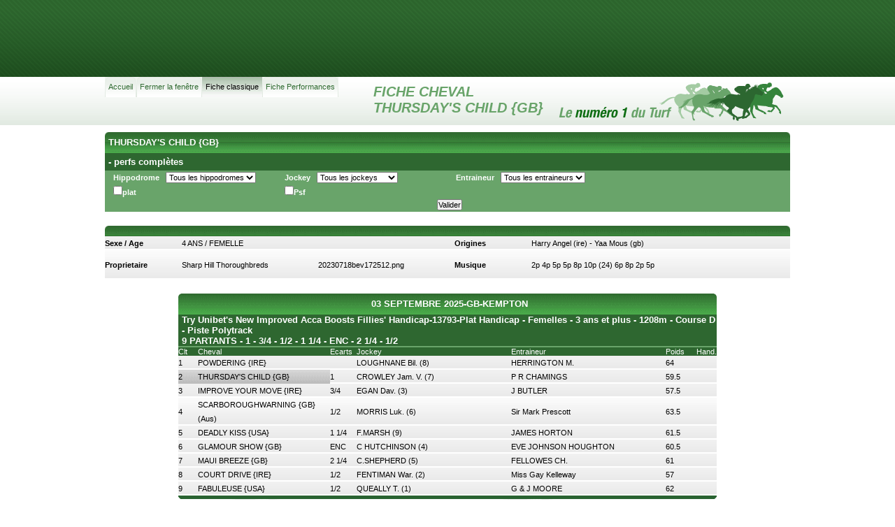

--- FILE ---
content_type: text/html; charset=iso-8859-15
request_url: https://www.oneturf.fr/cheval/THURSDAY-S-CHILD-GB,972874,page,1.html
body_size: 12376
content:
<!DOCTYPE HTML PUBLIC "-//W3C//DTD HTML 4.01 Transitional//EN" "https://www.w3.org/TR/html4/loose.dtd">
<html>
<head>
<meta http-equiv="Content-Type" content="text/html; charset=iso-8859-1">
<base href="https://www.oneturf.fr/fiche/" >
<link rel="canonical" href="https://www.oneturf.fr/performances-cheval/THURSDAY-S-CHILD-GB,972874,page,1.html"/><!-- rechx = 972874 uri1= uri2= uri3= = --><link href="./../css/site.css" rel="stylesheet" type="text/css" />
<link href="./../css/site_jc.css" rel="stylesheet" type="text/css" />
<link href="./../css/site_fiche.css" rel="stylesheet" type="text/css" />
<link href="./../css/thickbox.css" media="all" rel="stylesheet" type="text/css" />
<script src="./../js/jquery.1.4.2.js" type="text/javascript"></script>
<script src="./../js/tablescroll.js" type="text/javascript"></script>
<script src="./../js/jquery.cookie.js" type="text/javascript"></script>
<script type="text/javascript" src="./../js/menu.js"></script>
<script src="./../js/SpryMenuBar.js" type="text/javascript"></script>
<script src="./../js/thickbox.js" type="text/javascript"></script>
<script src="./../js/href.js" type="text/javascript"></script>
<!-- <title>One Turf </title> -->
<title>FICHE CHEVAL THURSDAY'S CHILD {GB} - Performances Try Unibet's New Improved Acca Boosts Fillies' Handicap - GB-KEMPTON - 03 SEPTEMBRE 2025 - page 1 sur 1</title>
<meta name="Description" content="CHEVAL THURSDAY'S CHILD {GB} : Ses 10 dernières performances depuis la course Try Unibet's New Improved Acca Boosts Fillies' Handicap - GB-KEMPTON - 03 SEPTEMBRE 2025">
</head>
<body>
<div id="wrap-line">
	<div id="container">
	<!-- DÃ©but Header -->
	    <div id="top-header">
			<div id="logo">
			</div>
			<div class="pub-head">
				<!-- <a href="./../pub" target="_blank"><img src="http://www.zeturf.com/media/creas_generiques/banners/gif_50/728X90.gif" border="0" width="728" height="90" alt=""></a> -->
				<a href="./../pub" target="_blank"><img src="https://media.zeturf.com/partner/one-turf/728x90_GIF.gif" border="0" width="728" height="90" alt=""></a>
			</div>
		</div>
		<div id="bottom-header">
		             <ul class="top-page">
		             <li><a href="" id="partref" onclick="if (window.opener == null || window.opener.closed) {document.getElementById('partref').href='./../index.php';document.getElementById('partref').target='_blank';}else{opener.location.replace('./../index.php');}self.close();">Accueil</a></li>
		             <li><a href="#" onclick="window.close('');" title="Fermer la fenêtre">Fermer la fenêtre</a></li>
		             <li class="active">Fiche classique</li>
		             <li><a class=" thickbox" href="./../performances-cheval/THURSDAY-S-CHILD-GB,972874,page,1.html?height=210&width=400&KeepThis=true&TB_iframe=true" title="Fiche Performances">Fiche Performances</a></li>
					 </ul>
			<div class="fiche-blanc-title">
			</div>
			<div class="fiche-title">
				<i>FICHE CHEVAL<br>THURSDAY'S CHILD {GB}</i>
			</div>
		</div>
		<div id="content-center">
		<div id="gtab1">
		<table width="980" border="0" cellspacing="0" cellpadding="0">
			<tr>
				<td height="30" background="./../images/ftab-h.gif">
					<div class="fgtab_titre">
						THURSDAY'S CHILD {GB} 
					</div>
				</td>
			</tr>
			<tr>
				<td height="25" bgcolor="#2E6730">
					<div class="fgtab_titre">
						- perfs complètes   
					</div>
				</td>
			</tr>
  <tr>
    <td bgcolor="#69a46a">
	<div class="fgtab_titre">
	<form name="fiche_chevalcf" action="./../fiche/cheval.php?height=210&width=400&KeepThis=true&TB_iframe=true" method="post" thickbox >	
			<table border=0 summary="">
				<tr>
					<td class="ftd_sel">
					Hippodrome 	&nbsp;
					<select name="no_hippodrome" class="inputSelect1">
						<option selected value="">Tous les hippodromes</option>
						<option  value="777" >GB-CARLISLE</option>						<option  value="695" >GB-GOODWOOD</option>						<option  value="722" >GB-KEMPTON</option>						<option  value="692" >GB-NEWMARKET</option>						<option  value="816" >GB-PONTEFRACT</option>						<option  value="798" >GB-SOUTHWELL</option>					</select>
					</td>
					<td class="ftd_sel">
					Jockey 	&nbsp;  
					<select name="avec_jockey" class="inputSelect1">
						<option selected value="">Tous les jockeys</option>
						<option  value="99652" >BROOKES Aid.</option>
						<option  value="76098" >CATTON L.</option>
						<option  value="22287" >CROWLEY Jam. V.</option>
						<option  value="132940" >D.MUSCUTT</option>
						<option  value="66518" >GARRITTY B.</option>
						<option  value="21811" >LEVEY S.</option>
						<option  value="114121" >LOUGHNANE Bil.</option>
						<option  value="19539" >PROBERT Dav.</option>
					</select>
					</td>
					<td class="ftd_sel">
					Entraineur 	&nbsp;
					<select name="avec_entraineur" class="inputSelect1">
						<option selected value="">Tous les entraineurs</option>
						<option  value="19773" >MICKY HAMMOND</option>
						<option  value="10811" >P R CHAMINGS</option>
					</select>
					</td>
				</tr>
			</table>
			<table border=0 summary="">
				<tr>
					<td class="ftd_sel">
						<input type="checkbox" name="discipline" value="P">plat					</td>
					<td class="ftd_sel">
						<input type="checkbox" name="psf" value="X">Psf					</td>
				</tr>
			</table>
			<table border=0 summary="">
				<tr>
					<td align="center" class="ftd_val">
						<input type="hidden" value="972874" name="no_cheval">
						<input type="hidden" value="" name="no_jockey">
						<input type="hidden" value="" name="no_entraineur">
						<input type="hidden" name="form" value="1">
			<a href="./../fiche/cheval.php?no_cheval=972874&numpage=1&prix=THURSDAY-S-CHILD-GB&page_limit=fiche_chevalcf&height=210&width=400&KeepThis=true&TB_iframe=true" class=" thickbox" id="./../fiche/cheval.php"><input type="submit" value="Valider" class="inputSelect1" onclick="change_href('./../fiche/cheval.php','fiche_chevalcf','&height=210&width=400&KeepThis=true&TB_iframe=true')"></a>					</td>
				</tr>
			</table>
		</form>
		</div>
		</td>
	</tr>


	<tr> 
		<td width="100%" height="20">
		</td>
	</tr>
	<tr>
		<td height="15" background="./../images/ftab-h.gif">
		</td>
	</tr>
	<tr>
		<td>
			<table border="0" cellspacing="0" cellpadding="0" width="100%">
				<tr class="fgpfd_tab1">
					<td width=110><b>Sexe / Age</b></td>
					<td width=370 colspan="2">4 ANS / FEMELLE</td>
					<td width=110><b>Origines</b></td>
					<td width=370>Harry Angel (ire) - Yaa Mous (gb)&nbsp;</td>
				</tr>
				<tr class="fgafd_tab1">
					<td><b>Proprietaire</b></td>
					<td>Sharp Hill Thoroughbreds</td>
					<td>20230718bev172512.png</td>
					<td><b>Musique</b></td>
					<td>2p 4p 5p 5p 8p 10p (24) 6p 8p 2p 5p </td>
				</tr>
			</table>
		</td>
	</tr>
	<tr> 
		<td width="100%" height="20">
		</td>
	</tr>
		<tr>
			<td align="center">
				<table width="770" border="0" cellspacing="0" cellpadding="0" align="center">
				  <tr>
				    <td height="30" background="./../images/gtab-h.gif">
						<div class="fgtab_stitre">
							03 SEPTEMBRE 2025-GB-KEMPTON 
						</div>
					</td>
				  </tr>
				  <tr>
				    <td bgcolor="#2E6730">
						<div class="fgtab_stitre1">
							Try Unibet's New Improved Acca Boosts Fillies' Handicap-13793-Plat Handicap -    Femelles   - 3 ans et plus - 1208m - Course D - Piste Polytrack<br>9 PARTANTS - 1 - 3/4 - 1/2 - 1 1/4 - ENC - 2 1/4 - 1/2<br> 
						</div>
					</td>
				  </tr>
					  <tr>
				    <td bgcolor="#69a46a" height="2">
						<div class="fgtab_sep">
							 
						</div>
					</td>
				  </tr>
				 </table>
			</td>
		</tr>
		<tr>
			<td align="center">
				<table width="770" border="0" align="center" cellpadding="0" cellspacing="0">
			 		 	<tr bgcolor="#2E6730" class="blanc">
						<td width=4%>Clt</td> 
						<td width=25%>Cheval</td>
						<td width=5%>Ecarts</td>
						<td width=30%>Jockey</td>
						<td width=30%>Entraineur</td> 
							<td width=11%>Poids</td>
							<td width=5%>Hand.</td>
						</tr> 
						<tr class="fgpfd_tab2">
						<td >1</td>
						<td >
							<!-- <a href="#" onclick="document.appel_cheval.no_cheval.value=863200;document.appel_cheval.submit();"> -->
							<a class=" thickbox" href="./../cheval/POWDERING-IRE,863200,page,1,F.html?height=210&width=400&KeepThis=true&TB_iframe=true">
								POWDERING {IRE}							</a>
						</td>
						<td></td> 
						<td >
							<!-- <a href="#" onclick="document.appel_jockey.no_jockey.value=114121;document.appel_jockey.submit();"> -->
							<a class=" thickbox" href="./../jockey/LOUGHNANE-BIL,114121,page,1,F.html?height=210&width=400&KeepThis=true&TB_iframe=true">
								LOUGHNANE Bil.							</a>								 (8)						</td>
						<td >
							<!-- <a href="#" onclick="document.appel_entraineur.no_entraineur.value=26233;document.appel_entraineur.submit();"> -->
							<a class=" thickbox" href="./../entraineur/HERRINGTON-M,26233,page,1,F.html?height=210&width=400&KeepThis=true&TB_iframe=true">
								HERRINGTON M.							</a>						</td>
							<td>64</td>
							<td></td>
						</tr>
						<tr class="fgpfd_tab2">
						<td class="fgpfd_tab3">2</td>
						<td class="fgpfd_tab3">
							<!-- <a href="#" onclick="document.appel_cheval.no_cheval.value=972874;document.appel_cheval.submit();"> -->
							<a class=" thickbox" href="./../cheval/THURSDAY-S-CHILD-GB,972874,page,1,F.html?height=210&width=400&KeepThis=true&TB_iframe=true">
								THURSDAY'S CHILD {GB}							</a>
						</td>
						<td>1 </td> 
						<td >
							<!-- <a href="#" onclick="document.appel_jockey.no_jockey.value=22287;document.appel_jockey.submit();"> -->
							<a class=" thickbox" href="./../jockey/CROWLEY-JAM--V,22287,page,1,F.html?height=210&width=400&KeepThis=true&TB_iframe=true">
								CROWLEY Jam. V.							</a>								 (7)						</td>
						<td >
							<!-- <a href="#" onclick="document.appel_entraineur.no_entraineur.value=10811;document.appel_entraineur.submit();"> -->
							<a class=" thickbox" href="./../entraineur/P-R-CHAMINGS,10811,page,1,F.html?height=210&width=400&KeepThis=true&TB_iframe=true">
								P R CHAMINGS							</a>						</td>
							<td>59.5</td>
							<td></td>
						</tr>
						<tr class="fgpfd_tab2">
						<td >3</td>
						<td >
							<!-- <a href="#" onclick="document.appel_cheval.no_cheval.value=977594;document.appel_cheval.submit();"> -->
							<a class=" thickbox" href="./../cheval/IMPROVE-YOUR-MOVE-IRE,977594,page,1,F.html?height=210&width=400&KeepThis=true&TB_iframe=true">
								IMPROVE YOUR MOVE {IRE}							</a>
						</td>
						<td> 3/4 </td> 
						<td >
							<!-- <a href="#" onclick="document.appel_jockey.no_jockey.value=69811;document.appel_jockey.submit();"> -->
							<a class=" thickbox" href="./../jockey/EGAN-DAV,69811,page,1,F.html?height=210&width=400&KeepThis=true&TB_iframe=true">
								EGAN Dav.							</a>								 (3)						</td>
						<td >
							<!-- <a href="#" onclick="document.appel_entraineur.no_entraineur.value=40295;document.appel_entraineur.submit();"> -->
							<a class=" thickbox" href="./../entraineur/J-BUTLER,40295,page,1,F.html?height=210&width=400&KeepThis=true&TB_iframe=true">
								J BUTLER							</a>						</td>
							<td>57.5</td>
							<td></td>
						</tr>
						<tr class="fgpfd_tab2">
						<td >4</td>
						<td >
							<!-- <a href="#" onclick="document.appel_cheval.no_cheval.value=954286;document.appel_cheval.submit();"> -->
							<a class=" thickbox" href="./../cheval/SCARBOROUGHWARNING-GB,954286,page,1,F.html?height=210&width=400&KeepThis=true&TB_iframe=true">
								SCARBOROUGHWARNING {GB} (Aus)							</a>
						</td>
						<td> 1/2 </td> 
						<td >
							<!-- <a href="#" onclick="document.appel_jockey.no_jockey.value=14622;document.appel_jockey.submit();"> -->
							<a class=" thickbox" href="./../jockey/MORRIS-LUK,14622,page,1,F.html?height=210&width=400&KeepThis=true&TB_iframe=true">
								MORRIS Luk.							</a>								 (6)						</td>
						<td >
							<!-- <a href="#" onclick="document.appel_entraineur.no_entraineur.value=129265;document.appel_entraineur.submit();"> -->
							<a class=" thickbox" href="./../entraineur/SIR-MARK-PRESCOTT,129265,page,1,F.html?height=210&width=400&KeepThis=true&TB_iframe=true">
								Sir Mark Prescott							</a>						</td>
							<td>63.5</td>
							<td></td>
						</tr>
						<tr class="fgpfd_tab2">
						<td >5</td>
						<td >
							<!-- <a href="#" onclick="document.appel_cheval.no_cheval.value=1027279;document.appel_cheval.submit();"> -->
							<a class=" thickbox" href="./../cheval/DEADLY-KISS-USA,1027279,page,1,F.html?height=210&width=400&KeepThis=true&TB_iframe=true">
								DEADLY KISS {USA}							</a>
						</td>
						<td> 1 1/4 </td> 
						<td >
							<!-- <a href="#" onclick="document.appel_jockey.no_jockey.value=132967;document.appel_jockey.submit();"> -->
							<a class=" thickbox" href="./../jockey/F-MARSH,132967,page,1,F.html?height=210&width=400&KeepThis=true&TB_iframe=true">
								F.MARSH							</a>								 (9)						</td>
						<td >
							<!-- <a href="#" onclick="document.appel_entraineur.no_entraineur.value=107756;document.appel_entraineur.submit();"> -->
							<a class=" thickbox" href="./../entraineur/JAMES-HORTON,107756,page,1,F.html?height=210&width=400&KeepThis=true&TB_iframe=true">
								JAMES HORTON							</a>						</td>
							<td>61.5</td>
							<td></td>
						</tr>
						<tr class="fgpfd_tab2">
						<td >6</td>
						<td >
							<!-- <a href="#" onclick="document.appel_cheval.no_cheval.value=997996;document.appel_cheval.submit();"> -->
							<a class=" thickbox" href="./../cheval/GLAMOUR-SHOW-GB,997996,page,1,F.html?height=210&width=400&KeepThis=true&TB_iframe=true">
								GLAMOUR SHOW {GB}							</a>
						</td>
						<td> ENC </td> 
						<td >
							<!-- <a href="#" onclick="document.appel_jockey.no_jockey.value=132975;document.appel_jockey.submit();"> -->
							<a class=" thickbox" href="./../jockey/C-HUTCHINSON,132975,page,1,F.html?height=210&width=400&KeepThis=true&TB_iframe=true">
								C HUTCHINSON							</a>								 (4)						</td>
						<td >
							<!-- <a href="#" onclick="document.appel_entraineur.no_entraineur.value=20293;document.appel_entraineur.submit();"> -->
							<a class=" thickbox" href="./../entraineur/EVE-JOHNSON-HOUGHTON,20293,page,1,F.html?height=210&width=400&KeepThis=true&TB_iframe=true">
								EVE JOHNSON HOUGHTON							</a>						</td>
							<td>60.5</td>
							<td></td>
						</tr>
						<tr class="fgpfd_tab2">
						<td >7</td>
						<td >
							<!-- <a href="#" onclick="document.appel_cheval.no_cheval.value=989518;document.appel_cheval.submit();"> -->
							<a class=" thickbox" href="./../cheval/MAUI-BREEZE-GB,989518,page,1,F.html?height=210&width=400&KeepThis=true&TB_iframe=true">
								MAUI BREEZE {GB}							</a>
						</td>
						<td> 2 1/4 </td> 
						<td >
							<!-- <a href="#" onclick="document.appel_jockey.no_jockey.value=135244;document.appel_jockey.submit();"> -->
							<a class=" thickbox" href="./../jockey/C-SHEPHERD,135244,page,1,F.html?height=210&width=400&KeepThis=true&TB_iframe=true">
								C.SHEPHERD							</a>								 (5)						</td>
						<td >
							<!-- <a href="#" onclick="document.appel_entraineur.no_entraineur.value=48779;document.appel_entraineur.submit();"> -->
							<a class=" thickbox" href="./../entraineur/FELLOWES-CH,48779,page,1,F.html?height=210&width=400&KeepThis=true&TB_iframe=true">
								FELLOWES CH.							</a>						</td>
							<td>61</td>
							<td></td>
						</tr>
						<tr class="fgpfd_tab2">
						<td >8</td>
						<td >
							<!-- <a href="#" onclick="document.appel_cheval.no_cheval.value=977404;document.appel_cheval.submit();"> -->
							<a class=" thickbox" href="./../cheval/COURT-DRIVE-IRE,977404,page,1,F.html?height=210&width=400&KeepThis=true&TB_iframe=true">
								COURT DRIVE {IRE}							</a>
						</td>
						<td> 1/2</td> 
						<td >
							<!-- <a href="#" onclick="document.appel_jockey.no_jockey.value=132514;document.appel_jockey.submit();"> -->
							<a class=" thickbox" href="./../jockey/FENTIMAN-WAR,132514,page,1,F.html?height=210&width=400&KeepThis=true&TB_iframe=true">
								FENTIMAN War.							</a>								 (2)						</td>
						<td >
							<!-- <a href="#" onclick="document.appel_entraineur.no_entraineur.value=126139;document.appel_entraineur.submit();"> -->
							<a class=" thickbox" href="./../entraineur/MISS-GAY-KELLEWAY,126139,page,1,F.html?height=210&width=400&KeepThis=true&TB_iframe=true">
								Miss Gay Kelleway							</a>						</td>
							<td>57</td>
							<td></td>
						</tr>
						<tr class="fgpfd_tab2">
						<td >9</td>
						<td >
							<!-- <a href="#" onclick="document.appel_cheval.no_cheval.value=855058;document.appel_cheval.submit();"> -->
							<a class=" thickbox" href="./../cheval/FABULEUSE-USA,855058,page,1,F.html?height=210&width=400&KeepThis=true&TB_iframe=true">
								FABULEUSE {USA}							</a>
						</td>
						<td> 1/2</td> 
						<td >
							<!-- <a href="#" onclick="document.appel_jockey.no_jockey.value=29553;document.appel_jockey.submit();"> -->
							<a class=" thickbox" href="./../jockey/QUEALLY-T,29553,page,1,F.html?height=210&width=400&KeepThis=true&TB_iframe=true">
								QUEALLY T.							</a>								 (1)						</td>
						<td >
							<!-- <a href="#" onclick="document.appel_entraineur.no_entraineur.value=128662;document.appel_entraineur.submit();"> -->
							<a class=" thickbox" href="./../entraineur/G-ET-J-MOORE,128662,page,1,F.html?height=210&width=400&KeepThis=true&TB_iframe=true">
								G & J MOORE							</a>						</td>
							<td>62</td>
							<td></td>
						</tr>
					</table>
			</td>
		</tr>
		<tr>
			<td align="center"><img src="./../images/gtab-b.gif"></td>
		</tr>
		<tr> 
			<td width="100%" height="20">
			</td>
		</tr>
			<tr>
			<td align="center">
				<table width="770" border="0" cellspacing="0" cellpadding="0" align="center">
				  <tr>
				    <td height="30" background="./../images/gtab-h.gif">
						<div class="fgtab_stitre">
							01 AOUT 2025-GB-SOUTHWELL 
						</div>
					</td>
				  </tr>
				  <tr>
				    <td bgcolor="#2E6730">
						<div class="fgtab_stitre1">
							Prestige Safety Your Competent H&S Service Handicap (Div 1)-11494-Plat Handicap - 4 ans et plus - 1422m - Course E - Piste AllWeather<br>10 PARTANTS - 3/4 - 1/5 - 2 - DH - 1/3 - 1 1/4 - 1 3/4 - 5 1/2<br> 
						</div>
					</td>
				  </tr>
					  <tr>
				    <td bgcolor="#69a46a" height="2">
						<div class="fgtab_sep">
							 
						</div>
					</td>
				  </tr>
				 </table>
			</td>
		</tr>
		<tr>
			<td align="center">
				<table width="770" border="0" align="center" cellpadding="0" cellspacing="0">
			 		 	<tr bgcolor="#2E6730" class="blanc">
						<td width=4%>Clt</td> 
						<td width=25%>Cheval</td>
						<td width=5%>Ecarts</td>
						<td width=30%>Jockey</td>
						<td width=30%>Entraineur</td> 
							<td width=11%>Poids</td>
							<td width=5%>Hand.</td>
						</tr> 
						<tr class="fgpfd_tab2">
						<td >1</td>
						<td >
							<!-- <a href="#" onclick="document.appel_cheval.no_cheval.value=848777;document.appel_cheval.submit();"> -->
							<a class=" thickbox" href="./../cheval/CANCAN-IN-THE-RAIN-IRE,848777,page,1,F.html?height=210&width=400&KeepThis=true&TB_iframe=true">
								CANCAN IN THE RAIN {IRE} (Oe)							</a>
						</td>
						<td></td> 
						<td >
							<!-- <a href="#" onclick="document.appel_jockey.no_jockey.value=132939;document.appel_jockey.submit();"> -->
							<a class=" thickbox" href="./../jockey/G-WOOD,132939,page,1,F.html?height=210&width=400&KeepThis=true&TB_iframe=true">
								G.WOOD							</a>								 (1)						</td>
						<td >
							<!-- <a href="#" onclick="document.appel_entraineur.no_entraineur.value=19686;document.appel_entraineur.submit();"> -->
							<a class=" thickbox" href="./../entraineur/D-P-QUINN,19686,page,1,F.html?height=210&width=400&KeepThis=true&TB_iframe=true">
								D P QUINN							</a>						</td>
							<td>60.5</td>
							<td></td>
						</tr>
						<tr class="fgpfd_tab2">
						<td >2</td>
						<td >
							<!-- <a href="#" onclick="document.appel_cheval.no_cheval.value=939779;document.appel_cheval.submit();"> -->
							<a class=" thickbox" href="./../cheval/BERRY-CLEVER-GB,939779,page,1,F.html?height=210&width=400&KeepThis=true&TB_iframe=true">
								BERRY CLEVER {GB}							</a>
						</td>
						<td>3/4 </td> 
						<td >
							<!-- <a href="#" onclick="document.appel_jockey.no_jockey.value=133381;document.appel_jockey.submit();"> -->
							<a class=" thickbox" href="./../jockey/J-DACE,133381,page,1,F.html?height=210&width=400&KeepThis=true&TB_iframe=true">
								J DACE							</a>								 (2)						</td>
						<td >
							<!-- <a href="#" onclick="document.appel_entraineur.no_entraineur.value=20296;document.appel_entraineur.submit();"> -->
							<a class=" thickbox" href="./../entraineur/C-A-DWYER,20296,page,1,F.html?height=210&width=400&KeepThis=true&TB_iframe=true">
								C A DWYER							</a>						</td>
							<td>56.5</td>
							<td></td>
						</tr>
						<tr class="fgpfd_tab2">
						<td >3</td>
						<td >
							<!-- <a href="#" onclick="document.appel_cheval.no_cheval.value=949743;document.appel_cheval.submit();"> -->
							<a class=" thickbox" href="./../cheval/LUMENBOURG-GB,949743,page,1,F.html?height=210&width=400&KeepThis=true&TB_iframe=true">
								LUMENBOURG {GB} (Oe)							</a>
						</td>
						<td> 1/5 </td> 
						<td >
							<!-- <a href="#" onclick="document.appel_jockey.no_jockey.value=132783;document.appel_jockey.submit();"> -->
							<a class=" thickbox" href="./../jockey/J-MASON,132783,page,1,F.html?height=210&width=400&KeepThis=true&TB_iframe=true">
								J MASON							</a>								 (5)						</td>
						<td >
							<!-- <a href="#" onclick="document.appel_entraineur.no_entraineur.value=20005;document.appel_entraineur.submit();"> -->
							<a class=" thickbox" href="./../entraineur/MISS-J-A-CAMACHO,20005,page,1,F.html?height=210&width=400&KeepThis=true&TB_iframe=true">
								MISS J A CAMACHO							</a>						</td>
							<td>58.5</td>
							<td></td>
						</tr>
						<tr class="fgpfd_tab2">
						<td class="fgpfd_tab3">4</td>
						<td class="fgpfd_tab3">
							<!-- <a href="#" onclick="document.appel_cheval.no_cheval.value=972874;document.appel_cheval.submit();"> -->
							<a class=" thickbox" href="./../cheval/THURSDAY-S-CHILD-GB,972874,page,1,F.html?height=210&width=400&KeepThis=true&TB_iframe=true">
								THURSDAY'S CHILD {GB}							</a>
						</td>
						<td> 2 </td> 
						<td >
							<!-- <a href="#" onclick="document.appel_jockey.no_jockey.value=132940;document.appel_jockey.submit();"> -->
							<a class=" thickbox" href="./../jockey/D-MUSCUTT,132940,page,1,F.html?height=210&width=400&KeepThis=true&TB_iframe=true">
								D.MUSCUTT							</a>								 (4)						</td>
						<td >
							<!-- <a href="#" onclick="document.appel_entraineur.no_entraineur.value=10811;document.appel_entraineur.submit();"> -->
							<a class=" thickbox" href="./../entraineur/P-R-CHAMINGS,10811,page,1,F.html?height=210&width=400&KeepThis=true&TB_iframe=true">
								P R CHAMINGS							</a>						</td>
							<td>61</td>
							<td></td>
						</tr>
						<tr class="fgpfd_tab2">
						<td >4</td>
						<td >
							<!-- <a href="#" onclick="document.appel_cheval.no_cheval.value=867297;document.appel_cheval.submit();"> -->
							<a class=" thickbox" href="./../cheval/TEA-SEA,867297,page,1,F.html?height=210&width=400&KeepThis=true&TB_iframe=true">
								TEA SEA							</a>
						</td>
						<td> DH </td> 
						<td >
							<!-- <a href="#" onclick="document.appel_jockey.no_jockey.value=132973;document.appel_jockey.submit();"> -->
							<a class=" thickbox" href="./../jockey/W-CARSON,132973,page,1,F.html?height=210&width=400&KeepThis=true&TB_iframe=true">
								W.CARSON							</a>								 (6)						</td>
						<td >
							<!-- <a href="#" onclick="document.appel_entraineur.no_entraineur.value=19746;document.appel_entraineur.submit();"> -->
							<a class=" thickbox" href="./../entraineur/A-W-CARROLL,19746,page,1,F.html?height=210&width=400&KeepThis=true&TB_iframe=true">
								A W CARROLL							</a>						</td>
							<td>60</td>
							<td></td>
						</tr>
						<tr class="fgpfd_tab2">
						<td >6</td>
						<td >
							<!-- <a href="#" onclick="document.appel_cheval.no_cheval.value=952302;document.appel_cheval.submit();"> -->
							<a class=" thickbox" href="./../cheval/NOISY-MUSIC-IRE,952302,page,1,F.html?height=210&width=400&KeepThis=true&TB_iframe=true">
								NOISY MUSIC {IRE} (Aus)							</a>
						</td>
						<td> 1/3 </td> 
						<td >
							<!-- <a href="#" onclick="document.appel_jockey.no_jockey.value=132514;document.appel_jockey.submit();"> -->
							<a class=" thickbox" href="./../jockey/FENTIMAN-WAR,132514,page,1,F.html?height=210&width=400&KeepThis=true&TB_iframe=true">
								FENTIMAN War.							</a>								 (3)						</td>
						<td >
							<!-- <a href="#" onclick="document.appel_entraineur.no_entraineur.value=44970;document.appel_entraineur.submit();"> -->
							<a class=" thickbox" href="./../entraineur/APPLEBY-M,44970,page,1,F.html?height=210&width=400&KeepThis=true&TB_iframe=true">
								APPLEBY M.							</a>						</td>
							<td>56.5</td>
							<td></td>
						</tr>
						<tr class="fgpfd_tab2">
						<td >7</td>
						<td >
							<!-- <a href="#" onclick="document.appel_cheval.no_cheval.value=963088;document.appel_cheval.submit();"> -->
							<a class=" thickbox" href="./../cheval/THORNTONLEDALE-MAX-GB,963088,page,1,F.html?height=210&width=400&KeepThis=true&TB_iframe=true">
								THORNTONLEDALE MAX {GB}							</a>
						</td>
						<td> 1 1/4 </td> 
						<td >
							<!-- <a href="#" onclick="document.appel_jockey.no_jockey.value=55120;document.appel_jockey.submit();"> -->
							<a class=" thickbox" href="./../jockey/HAYNES-J,55120,page,1,F.html?height=210&width=400&KeepThis=true&TB_iframe=true">
								HAYNES J.							</a>								 (9)						</td>
						<td >
							<!-- <a href="#" onclick="document.appel_entraineur.no_entraineur.value=10569;document.appel_entraineur.submit();"> -->
							<a class=" thickbox" href="./../entraineur/D-M-SIMCOCK,10569,page,1,F.html?height=210&width=400&KeepThis=true&TB_iframe=true">
								D M SIMCOCK							</a>						</td>
							<td>59.5</td>
							<td></td>
						</tr>
						<tr class="fgpfd_tab2">
						<td >8</td>
						<td >
							<!-- <a href="#" onclick="document.appel_cheval.no_cheval.value=886826;document.appel_cheval.submit();"> -->
							<a class=" thickbox" href="./../cheval/MY-MATE-MIKE-IRE,886826,page,1,F.html?height=210&width=400&KeepThis=true&TB_iframe=true">
								MY MATE MIKE {IRE}							</a>
						</td>
						<td> 1 3/4 </td> 
						<td >
							<!-- <a href="#" onclick="document.appel_jockey.no_jockey.value=137533;document.appel_jockey.submit();"> -->
							<a class=" thickbox" href="./../jockey/K-O-NEILL,137533,page,1,F.html?height=210&width=400&KeepThis=true&TB_iframe=true">
								K.O'NEILL							</a>								 (10)						</td>
						<td >
							<!-- <a href="#" onclick="document.appel_entraineur.no_entraineur.value=10825;document.appel_entraineur.submit();"> -->
							<a class=" thickbox" href="./../entraineur/J-R-JENKINS,10825,page,1,F.html?height=210&width=400&KeepThis=true&TB_iframe=true">
								J R JENKINS							</a>						</td>
							<td>59.5</td>
							<td></td>
						</tr>
						<tr class="fgpfd_tab2">
						<td >9</td>
						<td >
							<!-- <a href="#" onclick="document.appel_cheval.no_cheval.value=574099;document.appel_cheval.submit();"> -->
							<a class=" thickbox" href="./../cheval/MARK-S-CHOICE-IRE,574099,page,1,F.html?height=210&width=400&KeepThis=true&TB_iframe=true">
								MARK'S CHOICE {IRE}							</a>
						</td>
						<td> 5 1/2</td> 
						<td >
							<!-- <a href="#" onclick="document.appel_jockey.no_jockey.value=29283;document.appel_jockey.submit();"> -->
							<a class=" thickbox" href="./../jockey/GRAY-S,29283,page,1,F.html?height=210&width=400&KeepThis=true&TB_iframe=true">
								GRAY S.							</a>								 (8)						</td>
						<td >
							<!-- <a href="#" onclick="document.appel_entraineur.no_entraineur.value=113666;document.appel_entraineur.submit();"> -->
							<a class=" thickbox" href="./../entraineur/G-TUTTY,113666,page,1,F.html?height=210&width=400&KeepThis=true&TB_iframe=true">
								G TUTTY							</a>						</td>
							<td>58</td>
							<td></td>
						</tr>
						<tr class="fgpfd_tab2">
						<td >10</td>
						<td >
							<!-- <a href="#" onclick="document.appel_cheval.no_cheval.value=1009218;document.appel_cheval.submit();"> -->
							<a class=" thickbox" href="./../cheval/DOOLEY-IRE,1009218,page,1,F.html?height=210&width=400&KeepThis=true&TB_iframe=true">
								DOOLEY {IRE}							</a>
						</td>
						<td> 5 1/2</td> 
						<td >
							<!-- <a href="#" onclick="document.appel_jockey.no_jockey.value=99199;document.appel_jockey.submit();"> -->
							<a class=" thickbox" href="./../jockey/DE-LA-SAYETTE-BEN,99199,page,1,F.html?height=210&width=400&KeepThis=true&TB_iframe=true">
								DE LA SAYETTE Ben.							</a>								 (7)						</td>
						<td >
							<!-- <a href="#" onclick="document.appel_entraineur.no_entraineur.value=38553;document.appel_entraineur.submit();"> -->
							<a class=" thickbox" href="./../entraineur/C-HILLS,38553,page,1,F.html?height=210&width=400&KeepThis=true&TB_iframe=true">
								C HILLS							</a>						</td>
							<td>57.5</td>
							<td></td>
						</tr>
					</table>
			</td>
		</tr>
		<tr>
			<td align="center"><img src="./../images/gtab-b.gif"></td>
		</tr>
		<tr> 
			<td width="100%" height="20">
			</td>
		</tr>
			<tr>
			<td align="center">
				<table width="770" border="0" cellspacing="0" cellpadding="0" align="center">
				  <tr>
				    <td height="30" background="./../images/gtab-h.gif">
						<div class="fgtab_stitre">
							03 JUILLET 2025-GB-KEMPTON 
						</div>
					</td>
				  </tr>
				  <tr>
				    <td bgcolor="#2E6730">
						<div class="fgtab_stitre1">
							Try Unibet's New Smartview Racecards Handicap-9412-Plat Handicap - 4 ans et plus - 1208m - Course E - Piste Polytrack<br>11 PARTANTS - 1/2 - 1/5 - 3/4 - 3/4 - 3/4 - 1 1/4 - 1 1/2<br> 
						</div>
					</td>
				  </tr>
					  <tr>
				    <td bgcolor="#69a46a" height="2">
						<div class="fgtab_sep">
							 
						</div>
					</td>
				  </tr>
				 </table>
			</td>
		</tr>
		<tr>
			<td align="center">
				<table width="770" border="0" align="center" cellpadding="0" cellspacing="0">
			 		 	<tr bgcolor="#2E6730" class="blanc">
						<td width=4%>Clt</td> 
						<td width=25%>Cheval</td>
						<td width=5%>Ecarts</td>
						<td width=30%>Jockey</td>
						<td width=30%>Entraineur</td> 
							<td width=11%>Poids</td>
							<td width=5%>Hand.</td>
						</tr> 
						<tr class="fgpfd_tab2">
						<td >1</td>
						<td >
							<!-- <a href="#" onclick="document.appel_cheval.no_cheval.value=636360;document.appel_cheval.submit();"> -->
							<a class=" thickbox" href="./../cheval/TYGER-BAY-GB,636360,page,1,F.html?height=210&width=400&KeepThis=true&TB_iframe=true">
								TYGER BAY {GB}							</a>
						</td>
						<td></td> 
						<td >
							<!-- <a href="#" onclick="document.appel_jockey.no_jockey.value=132937;document.appel_jockey.submit();"> -->
							<a class=" thickbox" href="./../jockey/J-LEAVY,132937,page,1,F.html?height=210&width=400&KeepThis=true&TB_iframe=true">
								J LEAVY							</a>								 (7)						</td>
						<td >
							<!-- <a href="#" onclick="document.appel_entraineur.no_entraineur.value=43506;document.appel_entraineur.submit();"> -->
							<a class=" thickbox" href="./../entraineur/C-ALLEN,43506,page,1,F.html?height=210&width=400&KeepThis=true&TB_iframe=true">
								C ALLEN							</a>						</td>
							<td>59.5</td>
							<td></td>
						</tr>
						<tr class="fgpfd_tab2">
						<td >2</td>
						<td >
							<!-- <a href="#" onclick="document.appel_cheval.no_cheval.value=786642;document.appel_cheval.submit();"> -->
							<a class=" thickbox" href="./../cheval/HIERARCHY-IRE,786642,page,1,F.html?height=210&width=400&KeepThis=true&TB_iframe=true">
								HIERARCHY {IRE}							</a>
						</td>
						<td>1/2 </td> 
						<td >
							<!-- <a href="#" onclick="document.appel_jockey.no_jockey.value=95244;document.appel_jockey.submit();"> -->
							<a class=" thickbox" href="./../jockey/OSBORNE-MME-SAF,95244,page,1,F.html?height=210&width=400&KeepThis=true&TB_iframe=true">
								OSBORNE MME Saf.							</a>								 (11)						</td>
						<td >
							<!-- <a href="#" onclick="document.appel_entraineur.no_entraineur.value=10816;document.appel_entraineur.submit();"> -->
							<a class=" thickbox" href="./../entraineur/J-A-OSBORNE,10816,page,1,F.html?height=210&width=400&KeepThis=true&TB_iframe=true">
								J A OSBORNE							</a>						</td>
							<td>61</td>
							<td></td>
						</tr>
						<tr class="fgpfd_tab2">
						<td >3</td>
						<td >
							<!-- <a href="#" onclick="document.appel_cheval.no_cheval.value=928026;document.appel_cheval.submit();"> -->
							<a class=" thickbox" href="./../cheval/HAVANA-SKY-GB,928026,page,1,F.html?height=210&width=400&KeepThis=true&TB_iframe=true">
								HAVANA SKY {GB}							</a>
						</td>
						<td> 1/5 </td> 
						<td >
							<!-- <a href="#" onclick="document.appel_jockey.no_jockey.value=132959;document.appel_jockey.submit();"> -->
							<a class=" thickbox" href="./../jockey/H-CROUCH,132959,page,1,F.html?height=210&width=400&KeepThis=true&TB_iframe=true">
								H.CROUCH							</a>								 (9)						</td>
						<td >
							<!-- <a href="#" onclick="document.appel_entraineur.no_entraineur.value=10781;document.appel_entraineur.submit();"> -->
							<a class=" thickbox" href="./../entraineur/E-A-L-DUNLOP,10781,page,1,F.html?height=210&width=400&KeepThis=true&TB_iframe=true">
								E A L DUNLOP							</a>						</td>
							<td>60</td>
							<td></td>
						</tr>
						<tr class="fgpfd_tab2">
						<td >4</td>
						<td >
							<!-- <a href="#" onclick="document.appel_cheval.no_cheval.value=511168;document.appel_cheval.submit();"> -->
							<a class=" thickbox" href="./../cheval/DELAGATE-THIS-LORD-GB,511168,page,1,F.html?height=210&width=400&KeepThis=true&TB_iframe=true">
								DELAGATE THIS LORD {GB}							</a>
						</td>
						<td> 3/4 </td> 
						<td >
							<!-- <a href="#" onclick="document.appel_jockey.no_jockey.value=132967;document.appel_jockey.submit();"> -->
							<a class=" thickbox" href="./../jockey/F-MARSH,132967,page,1,F.html?height=210&width=400&KeepThis=true&TB_iframe=true">
								F.MARSH							</a>								 (8)						</td>
						<td >
							<!-- <a href="#" onclick="document.appel_entraineur.no_entraineur.value=138037;document.appel_entraineur.submit();"> -->
							<a class=" thickbox" href="./../entraineur/KIERAN-BURKE,138037,page,1,F.html?height=210&width=400&KeepThis=true&TB_iframe=true">
								Kieran Burke							</a>						</td>
							<td>60</td>
							<td></td>
						</tr>
						<tr class="fgpfd_tab2">
						<td class="fgpfd_tab3">5</td>
						<td class="fgpfd_tab3">
							<!-- <a href="#" onclick="document.appel_cheval.no_cheval.value=972874;document.appel_cheval.submit();"> -->
							<a class=" thickbox" href="./../cheval/THURSDAY-S-CHILD-GB,972874,page,1,F.html?height=210&width=400&KeepThis=true&TB_iframe=true">
								THURSDAY'S CHILD {GB}							</a>
						</td>
						<td> 3/4 </td> 
						<td >
							<!-- <a href="#" onclick="document.appel_jockey.no_jockey.value=22287;document.appel_jockey.submit();"> -->
							<a class=" thickbox" href="./../jockey/CROWLEY-JAM--V,22287,page,1,F.html?height=210&width=400&KeepThis=true&TB_iframe=true">
								CROWLEY Jam. V.							</a>								 (5)						</td>
						<td >
							<!-- <a href="#" onclick="document.appel_entraineur.no_entraineur.value=10811;document.appel_entraineur.submit();"> -->
							<a class=" thickbox" href="./../entraineur/P-R-CHAMINGS,10811,page,1,F.html?height=210&width=400&KeepThis=true&TB_iframe=true">
								P R CHAMINGS							</a>						</td>
							<td>61</td>
							<td></td>
						</tr>
						<tr class="fgpfd_tab2">
						<td >6</td>
						<td >
							<!-- <a href="#" onclick="document.appel_cheval.no_cheval.value=852636;document.appel_cheval.submit();"> -->
							<a class=" thickbox" href="./../cheval/BILL-PLUMB-IRE,852636,page,1,F.html?height=210&width=400&KeepThis=true&TB_iframe=true">
								BILL PLUMB {IRE}							</a>
						</td>
						<td> 3/4 </td> 
						<td >
							<!-- <a href="#" onclick="document.appel_jockey.no_jockey.value=132940;document.appel_jockey.submit();"> -->
							<a class=" thickbox" href="./../jockey/D-MUSCUTT,132940,page,1,F.html?height=210&width=400&KeepThis=true&TB_iframe=true">
								D.MUSCUTT							</a>								 (1)						</td>
						<td >
							<!-- <a href="#" onclick="document.appel_entraineur.no_entraineur.value=10854;document.appel_entraineur.submit();"> -->
							<a class=" thickbox" href="./../entraineur/P-S-MCENTEE,10854,page,1,F.html?height=210&width=400&KeepThis=true&TB_iframe=true">
								P S MCENTEE							</a>						</td>
							<td>59.5</td>
							<td></td>
						</tr>
						<tr class="fgpfd_tab2">
						<td >7</td>
						<td >
							<!-- <a href="#" onclick="document.appel_cheval.no_cheval.value=833650;document.appel_cheval.submit();"> -->
							<a class=" thickbox" href="./../cheval/DAYTONA-LADY-IRE,833650,page,1,F.html?height=210&width=400&KeepThis=true&TB_iframe=true">
								DAYTONA LADY {IRE} (Aus)							</a>
						</td>
						<td> 1 1/4 </td> 
						<td >
							<!-- <a href="#" onclick="document.appel_jockey.no_jockey.value=97653;document.appel_jockey.submit();"> -->
							<a class=" thickbox" href="./../jockey/PYLE-WIL,97653,page,1,F.html?height=210&width=400&KeepThis=true&TB_iframe=true">
								PYLE Wil.							</a>								 (3)						</td>
						<td >
							<!-- <a href="#" onclick="document.appel_entraineur.no_entraineur.value=21780;document.appel_entraineur.submit();"> -->
							<a class=" thickbox" href="./../entraineur/MRS-R-CARR,21780,page,1,F.html?height=210&width=400&KeepThis=true&TB_iframe=true">
								MRS R CARR							</a>						</td>
							<td>59</td>
							<td></td>
						</tr>
						<tr class="fgpfd_tab2">
						<td >8</td>
						<td >
							<!-- <a href="#" onclick="document.appel_cheval.no_cheval.value=910762;document.appel_cheval.submit();"> -->
							<a class=" thickbox" href="./../cheval/GENERAL-ASSEMBLY-IRE,910762,page,1,F.html?height=210&width=400&KeepThis=true&TB_iframe=true">
								GENERAL ASSEMBLY {IRE}							</a>
						</td>
						<td> 1 1/2</td> 
						<td >
							<!-- <a href="#" onclick="document.appel_jockey.no_jockey.value=132939;document.appel_jockey.submit();"> -->
							<a class=" thickbox" href="./../jockey/G-WOOD,132939,page,1,F.html?height=210&width=400&KeepThis=true&TB_iframe=true">
								G.WOOD							</a>								 (10)						</td>
						<td >
							<!-- <a href="#" onclick="document.appel_entraineur.no_entraineur.value=65935;document.appel_entraineur.submit();"> -->
							<a class=" thickbox" href="./../entraineur/C-HOBSON,65935,page,1,F.html?height=210&width=400&KeepThis=true&TB_iframe=true">
								C HOBSON							</a>						</td>
							<td>60.5</td>
							<td></td>
						</tr>
						<tr class="fgpfd_tab2">
						<td >9</td>
						<td >
							<!-- <a href="#" onclick="document.appel_cheval.no_cheval.value=831837;document.appel_cheval.submit();"> -->
							<a class=" thickbox" href="./../cheval/PAPABELLA-GB,831837,page,1,F.html?height=210&width=400&KeepThis=true&TB_iframe=true">
								PAPABELLA {GB}							</a>
						</td>
						<td> 1 1/2</td> 
						<td >
							<!-- <a href="#" onclick="document.appel_jockey.no_jockey.value=70857;document.appel_jockey.submit();"> -->
							<a class=" thickbox" href="./../jockey/HORNBY-ROB,70857,page,1,F.html?height=210&width=400&KeepThis=true&TB_iframe=true">
								HORNBY Rob.							</a>								 (2)						</td>
						<td >
							<!-- <a href="#" onclick="document.appel_entraineur.no_entraineur.value=12041;document.appel_entraineur.submit();"> -->
							<a class=" thickbox" href="./../entraineur/W-S-KITTOW,12041,page,1,F.html?height=210&width=400&KeepThis=true&TB_iframe=true">
								W S KITTOW							</a>						</td>
							<td>59.5</td>
							<td></td>
						</tr>
						<tr class="fgpfd_tab2">
						<td >10</td>
						<td >
							<!-- <a href="#" onclick="document.appel_cheval.no_cheval.value=929620;document.appel_cheval.submit();"> -->
							<a class=" thickbox" href="./../cheval/DARK-DREAMER-GB,929620,page,1,F.html?height=210&width=400&KeepThis=true&TB_iframe=true">
								DARK DREAMER {GB}							</a>
						</td>
						<td> 1 1/2</td> 
						<td >
							<!-- <a href="#" onclick="document.appel_jockey.no_jockey.value=9847;document.appel_jockey.submit();"> -->
							<a class=" thickbox" href="./../jockey/HAVLIN-ROB,9847,page,1,F.html?height=210&width=400&KeepThis=true&TB_iframe=true">
								HAVLIN Rob.							</a>								 (6)						</td>
						<td >
							<!-- <a href="#" onclick="document.appel_entraineur.no_entraineur.value=19781;document.appel_entraineur.submit();"> -->
							<a class=" thickbox" href="./../entraineur/M-MURPHY,19781,page,1,F.html?height=210&width=400&KeepThis=true&TB_iframe=true">
								M MURPHY							</a>						</td>
							<td>58.5</td>
							<td></td>
						</tr>
						<tr class="fgpfd_tab2">
						<td >11</td>
						<td >
							<!-- <a href="#" onclick="document.appel_cheval.no_cheval.value=749342;document.appel_cheval.submit();"> -->
							<a class=" thickbox" href="./../cheval/ALCAZAN-GB,749342,page,1,F.html?height=210&width=400&KeepThis=true&TB_iframe=true">
								ALCAZAN {GB}							</a>
						</td>
						<td> 1 1/2</td> 
						<td >
							<!-- <a href="#" onclick="document.appel_jockey.no_jockey.value=133343;document.appel_jockey.submit();"> -->
							<a class=" thickbox" href="./../jockey/E-GALE,133343,page,1,F.html?height=210&width=400&KeepThis=true&TB_iframe=true">
								E GALE							</a>								 (4)						</td>
						<td >
							<!-- <a href="#" onclick="document.appel_entraineur.no_entraineur.value=19735;document.appel_entraineur.submit();"> -->
							<a class=" thickbox" href="./../entraineur/R-A-TEAL,19735,page,1,F.html?height=210&width=400&KeepThis=true&TB_iframe=true">
								R A TEAL							</a>						</td>
							<td>58</td>
							<td></td>
						</tr>
					</table>
			</td>
		</tr>
		<tr>
			<td align="center"><img src="./../images/gtab-b.gif"></td>
		</tr>
		<tr> 
			<td width="100%" height="20">
			</td>
		</tr>
			<tr>
			<td align="center">
				<table width="770" border="0" cellspacing="0" cellpadding="0" align="center">
				  <tr>
				    <td height="30" background="./../images/gtab-h.gif">
						<div class="fgtab_stitre">
							08 JUIN 2025-GB-GOODWOOD 
						</div>
					</td>
				  </tr>
				  <tr>
				    <td bgcolor="#2E6730">
						<div class="fgtab_stitre1">
							Support Your Local Air Ambulance Handicap-26964-Plat Handicap - 4 ans et plus - 1409m - Course D - Piste Turf<br>9 PARTANTS - NEZ - 1/3 - 1 1/2 - 3/4 - 1 - 2 3/4 - 2 1/4<br> 
						</div>
					</td>
				  </tr>
					  <tr>
				    <td bgcolor="#69a46a" height="2">
						<div class="fgtab_sep">
							 
						</div>
					</td>
				  </tr>
				 </table>
			</td>
		</tr>
		<tr>
			<td align="center">
				<table width="770" border="0" align="center" cellpadding="0" cellspacing="0">
			 		 	<tr bgcolor="#2E6730" class="blanc">
						<td width=4%>Clt</td> 
						<td width=25%>Cheval</td>
						<td width=5%>Ecarts</td>
						<td width=30%>Jockey</td>
						<td width=30%>Entraineur</td> 
							<td width=11%>Poids</td>
							<td width=5%>Hand.</td>
						</tr> 
						<tr class="fgpfd_tab2">
						<td >1</td>
						<td >
							<!-- <a href="#" onclick="document.appel_cheval.no_cheval.value=920996;document.appel_cheval.submit();"> -->
							<a class=" thickbox" href="./../cheval/NARIKO-IRE,920996,page,1,F.html?height=210&width=400&KeepThis=true&TB_iframe=true">
								NARIKO {IRE}							</a>
						</td>
						<td></td> 
						<td >
							<!-- <a href="#" onclick="document.appel_jockey.no_jockey.value=50797;document.appel_jockey.submit();"> -->
							<a class=" thickbox" href="./../jockey/MURPHY-O,50797,page,1,F.html?height=210&width=400&KeepThis=true&TB_iframe=true">
								MURPHY O.							</a>								 (3)						</td>
						<td >
							<!-- <a href="#" onclick="document.appel_entraineur.no_entraineur.value=42878;document.appel_entraineur.submit();"> -->
							<a class=" thickbox" href="./../entraineur/PALMER-H,42878,page,1,F.html?height=210&width=400&KeepThis=true&TB_iframe=true">
								PALMER H.							</a>						</td>
							<td>60.5</td>
							<td></td>
						</tr>
						<tr class="fgpfd_tab2">
						<td >2</td>
						<td >
							<!-- <a href="#" onclick="document.appel_cheval.no_cheval.value=858263;document.appel_cheval.submit();"> -->
							<a class=" thickbox" href="./../cheval/RACINGBREAKS-RYDER-IRE,858263,page,1,F.html?height=210&width=400&KeepThis=true&TB_iframe=true">
								RACINGBREAKS RYDER {IRE}							</a>
						</td>
						<td>NEZ </td> 
						<td >
							<!-- <a href="#" onclick="document.appel_jockey.no_jockey.value=75894;document.appel_jockey.submit();"> -->
							<a class=" thickbox" href="./../jockey/WATSON-JAS,75894,page,1,F.html?height=210&width=400&KeepThis=true&TB_iframe=true">
								WATSON Jas.							</a>								 (4)						</td>
						<td >
							<!-- <a href="#" onclick="document.appel_entraineur.no_entraineur.value=38553;document.appel_entraineur.submit();"> -->
							<a class=" thickbox" href="./../entraineur/C-HILLS,38553,page,1,F.html?height=210&width=400&KeepThis=true&TB_iframe=true">
								C HILLS							</a>						</td>
							<td>60.5</td>
							<td></td>
						</tr>
						<tr class="fgpfd_tab2">
						<td >3</td>
						<td >
							<!-- <a href="#" onclick="document.appel_cheval.no_cheval.value=931820;document.appel_cheval.submit();"> -->
							<a class=" thickbox" href="./../cheval/MONSIEUR-FUDGE-GB,931820,page,1,F.html?height=210&width=400&KeepThis=true&TB_iframe=true">
								MONSIEUR FUDGE {GB}							</a>
						</td>
						<td> 1/3 </td> 
						<td >
							<!-- <a href="#" onclick="document.appel_jockey.no_jockey.value=69811;document.appel_jockey.submit();"> -->
							<a class=" thickbox" href="./../jockey/EGAN-DAV,69811,page,1,F.html?height=210&width=400&KeepThis=true&TB_iframe=true">
								EGAN Dav.							</a>								 (6)						</td>
						<td >
							<!-- <a href="#" onclick="document.appel_entraineur.no_entraineur.value=40813;document.appel_entraineur.submit();"> -->
							<a class=" thickbox" href="./../entraineur/GEORGE-SCOTT,40813,page,1,F.html?height=210&width=400&KeepThis=true&TB_iframe=true">
								George Scott							</a>						</td>
							<td>61</td>
							<td></td>
						</tr>
						<tr class="fgpfd_tab2">
						<td >4</td>
						<td >
							<!-- <a href="#" onclick="document.appel_cheval.no_cheval.value=968858;document.appel_cheval.submit();"> -->
							<a class=" thickbox" href="./../cheval/ASH-WEDNESDAY-GB,968858,page,1,F.html?height=210&width=400&KeepThis=true&TB_iframe=true">
								ASH WEDNESDAY {GB}							</a>
						</td>
						<td> 1 1/2 </td> 
						<td >
							<!-- <a href="#" onclick="document.appel_jockey.no_jockey.value=85031;document.appel_jockey.submit();"> -->
							<a class=" thickbox" href="./../jockey/FALLON-C,85031,page,1,F.html?height=210&width=400&KeepThis=true&TB_iframe=true">
								FALLON C.							</a>								 (1)						</td>
						<td >
							<!-- <a href="#" onclick="document.appel_entraineur.no_entraineur.value=65983;document.appel_entraineur.submit();"> -->
							<a class=" thickbox" href="./../entraineur/H-MAIN,65983,page,1,F.html?height=210&width=400&KeepThis=true&TB_iframe=true">
								H MAIN							</a>						</td>
							<td>57</td>
							<td></td>
						</tr>
						<tr class="fgpfd_tab2">
						<td class="fgpfd_tab3">5</td>
						<td class="fgpfd_tab3">
							<!-- <a href="#" onclick="document.appel_cheval.no_cheval.value=972874;document.appel_cheval.submit();"> -->
							<a class=" thickbox" href="./../cheval/THURSDAY-S-CHILD-GB,972874,page,1,F.html?height=210&width=400&KeepThis=true&TB_iframe=true">
								THURSDAY'S CHILD {GB}							</a>
						</td>
						<td> 3/4 </td> 
						<td >
							<!-- <a href="#" onclick="document.appel_jockey.no_jockey.value=114121;document.appel_jockey.submit();"> -->
							<a class=" thickbox" href="./../jockey/LOUGHNANE-BIL,114121,page,1,F.html?height=210&width=400&KeepThis=true&TB_iframe=true">
								LOUGHNANE Bil.							</a>								 (9)						</td>
						<td >
							<!-- <a href="#" onclick="document.appel_entraineur.no_entraineur.value=10811;document.appel_entraineur.submit();"> -->
							<a class=" thickbox" href="./../entraineur/P-R-CHAMINGS,10811,page,1,F.html?height=210&width=400&KeepThis=true&TB_iframe=true">
								P R CHAMINGS							</a>						</td>
							<td>55.5</td>
							<td></td>
						</tr>
						<tr class="fgpfd_tab2">
						<td >6</td>
						<td >
							<!-- <a href="#" onclick="document.appel_cheval.no_cheval.value=993366;document.appel_cheval.submit();"> -->
							<a class=" thickbox" href="./../cheval/FUTURE-CUTLET-IRE,993366,page,1,F.html?height=210&width=400&KeepThis=true&TB_iframe=true">
								FUTURE CUTLET {IRE}							</a>
						</td>
						<td> 1 </td> 
						<td >
							<!-- <a href="#" onclick="document.appel_jockey.no_jockey.value=135244;document.appel_jockey.submit();"> -->
							<a class=" thickbox" href="./../jockey/C-SHEPHERD,135244,page,1,F.html?height=210&width=400&KeepThis=true&TB_iframe=true">
								C.SHEPHERD							</a>								 (2)						</td>
						<td >
							<!-- <a href="#" onclick="document.appel_entraineur.no_entraineur.value=117352;document.appel_entraineur.submit();"> -->
							<a class=" thickbox" href="./../entraineur/K-JEWELL,117352,page,1,F.html?height=210&width=400&KeepThis=true&TB_iframe=true">
								K JEWELL							</a>						</td>
							<td>55.5</td>
							<td></td>
						</tr>
						<tr class="fgpfd_tab2">
						<td >7</td>
						<td >
							<!-- <a href="#" onclick="document.appel_cheval.no_cheval.value=917103;document.appel_cheval.submit();"> -->
							<a class=" thickbox" href="./../cheval/REY-DE-LA-BATALLA-GB,917103,page,1,F.html?height=210&width=400&KeepThis=true&TB_iframe=true">
								REY DE LA BATALLA {GB}							</a>
						</td>
						<td> 2 3/4 </td> 
						<td >
							<!-- <a href="#" onclick="document.appel_jockey.no_jockey.value=58921;document.appel_jockey.submit();"> -->
							<a class=" thickbox" href="./../jockey/MARQUAND-TOM,58921,page,1,F.html?height=210&width=400&KeepThis=true&TB_iframe=true">
								MARQUAND Tom							</a>								 (5)						</td>
						<td >
							<!-- <a href="#" onclick="document.appel_entraineur.no_entraineur.value=11632;document.appel_entraineur.submit();"> -->
							<a class=" thickbox" href="./../entraineur/S-DOW,11632,page,1,F.html?height=210&width=400&KeepThis=true&TB_iframe=true">
								S DOW							</a>						</td>
							<td>57</td>
							<td></td>
						</tr>
						<tr class="fgpfd_tab2">
						<td >8</td>
						<td >
							<!-- <a href="#" onclick="document.appel_cheval.no_cheval.value=913586;document.appel_cheval.submit();"> -->
							<a class=" thickbox" href="./../cheval/THUNDER-BLUE-GB,913586,page,1,F.html?height=210&width=400&KeepThis=true&TB_iframe=true">
								THUNDER BLUE {GB}							</a>
						</td>
						<td> 2 1/4</td> 
						<td >
							<!-- <a href="#" onclick="document.appel_jockey.no_jockey.value=132946;document.appel_jockey.submit();"> -->
							<a class=" thickbox" href="./../jockey/WI-CARVER,132946,page,1,F.html?height=210&width=400&KeepThis=true&TB_iframe=true">
								WI.CARVER							</a>								 (7)						</td>
						<td >
							<!-- <a href="#" onclick="document.appel_entraineur.no_entraineur.value=10816;document.appel_entraineur.submit();"> -->
							<a class=" thickbox" href="./../entraineur/J-A-OSBORNE,10816,page,1,F.html?height=210&width=400&KeepThis=true&TB_iframe=true">
								J A OSBORNE							</a>						</td>
							<td>62</td>
							<td></td>
						</tr>
						<tr class="fgpfd_tab2">
						<td >9</td>
						<td >
							<!-- <a href="#" onclick="document.appel_cheval.no_cheval.value=904295;document.appel_cheval.submit();"> -->
							<a class=" thickbox" href="./../cheval/DAPPER-VALLEY-IRE,904295,page,1,F.html?height=210&width=400&KeepThis=true&TB_iframe=true">
								DAPPER VALLEY {IRE}							</a>
						</td>
						<td> 2 1/4</td> 
						<td >
							<!-- <a href="#" onclick="document.appel_jockey.no_jockey.value=64325;document.appel_jockey.submit();"> -->
							<a class=" thickbox" href="./../jockey/DOYLE-MME-HOL,64325,page,1,F.html?height=210&width=400&KeepThis=true&TB_iframe=true">
								DOYLE MME Hol.							</a>								 (8)						</td>
						<td >
							<!-- <a href="#" onclick="document.appel_entraineur.no_entraineur.value=125485;document.appel_entraineur.submit();"> -->
							<a class=" thickbox" href="./../entraineur/DR-R-NEWLAND-ET-J-INSOLE,125485,page,1,F.html?height=210&width=400&KeepThis=true&TB_iframe=true">
								DR R NEWLAND & J INSOLE							</a>						</td>
							<td>60</td>
							<td></td>
						</tr>
					</table>
			</td>
		</tr>
		<tr>
			<td align="center"><img src="./../images/gtab-b.gif"></td>
		</tr>
		<tr> 
			<td width="100%" height="20">
			</td>
		</tr>
			<tr>
			<td align="center">
				<table width="770" border="0" cellspacing="0" cellpadding="0" align="center">
				  <tr>
				    <td height="30" background="./../images/gtab-h.gif">
						<div class="fgtab_stitre">
							15 MAI 2025-GB-KEMPTON 
						</div>
					</td>
				  </tr>
				  <tr>
				    <td bgcolor="#2E6730">
						<div class="fgtab_stitre1">
							Try Unibet's New Improved Acca Boosts Fillies' Handicap-14118-Plat Handicap -    Femelles   - 3 ans et plus - 1409m - Course D - Piste Polytrack<br>12 PARTANTS - 1 1/2 - 3/4 - 2 3/4 - 1 1/2 - 1/3 - 1/2 - 1/3<br> 
						</div>
					</td>
				  </tr>
					  <tr>
				    <td bgcolor="#69a46a" height="2">
						<div class="fgtab_sep">
							 
						</div>
					</td>
				  </tr>
				 </table>
			</td>
		</tr>
		<tr>
			<td align="center">
				<table width="770" border="0" align="center" cellpadding="0" cellspacing="0">
			 		 	<tr bgcolor="#2E6730" class="blanc">
						<td width=4%>Clt</td> 
						<td width=25%>Cheval</td>
						<td width=5%>Ecarts</td>
						<td width=30%>Jockey</td>
						<td width=30%>Entraineur</td> 
							<td width=11%>Poids</td>
							<td width=5%>Hand.</td>
						</tr> 
						<tr class="fgpfd_tab2">
						<td >1</td>
						<td >
							<!-- <a href="#" onclick="document.appel_cheval.no_cheval.value=1004328;document.appel_cheval.submit();"> -->
							<a class=" thickbox" href="./../cheval/DASH-OF-AZURE-GB,1004328,page,1,F.html?height=210&width=400&KeepThis=true&TB_iframe=true">
								DASH OF AZURE {GB}							</a>
						</td>
						<td></td> 
						<td >
							<!-- <a href="#" onclick="document.appel_jockey.no_jockey.value=21620;document.appel_jockey.submit();"> -->
							<a class=" thickbox" href="./../jockey/KINGSCOTE-RIC,21620,page,1,F.html?height=210&width=400&KeepThis=true&TB_iframe=true">
								KINGSCOTE Ric.							</a>								 (1)						</td>
						<td >
							<!-- <a href="#" onclick="document.appel_entraineur.no_entraineur.value=10723;document.appel_entraineur.submit();"> -->
							<a class=" thickbox" href="./../entraineur/R-M-BECKETT,10723,page,1,F.html?height=210&width=400&KeepThis=true&TB_iframe=true">
								R M BECKETT							</a>						</td>
							<td>57</td>
							<td></td>
						</tr>
						<tr class="fgpfd_tab2">
						<td >2</td>
						<td >
							<!-- <a href="#" onclick="document.appel_cheval.no_cheval.value=951384;document.appel_cheval.submit();"> -->
							<a class=" thickbox" href="./../cheval/ROCKYMOUNTAINWAY-GB,951384,page,1,F.html?height=210&width=400&KeepThis=true&TB_iframe=true">
								ROCKYMOUNTAINWAY {GB}							</a>
						</td>
						<td>1 1/2 </td> 
						<td >
							<!-- <a href="#" onclick="document.appel_jockey.no_jockey.value=135244;document.appel_jockey.submit();"> -->
							<a class=" thickbox" href="./../jockey/C-SHEPHERD,135244,page,1,F.html?height=210&width=400&KeepThis=true&TB_iframe=true">
								C.SHEPHERD							</a>								 (2)						</td>
						<td >
							<!-- <a href="#" onclick="document.appel_entraineur.no_entraineur.value=48779;document.appel_entraineur.submit();"> -->
							<a class=" thickbox" href="./../entraineur/FELLOWES-CH,48779,page,1,F.html?height=210&width=400&KeepThis=true&TB_iframe=true">
								FELLOWES CH.							</a>						</td>
							<td>64.5</td>
							<td></td>
						</tr>
						<tr class="fgpfd_tab2">
						<td >3</td>
						<td >
							<!-- <a href="#" onclick="document.appel_cheval.no_cheval.value=863200;document.appel_cheval.submit();"> -->
							<a class=" thickbox" href="./../cheval/POWDERING-IRE,863200,page,1,F.html?height=210&width=400&KeepThis=true&TB_iframe=true">
								POWDERING {IRE}							</a>
						</td>
						<td> 3/4 </td> 
						<td >
							<!-- <a href="#" onclick="document.appel_jockey.no_jockey.value=70857;document.appel_jockey.submit();"> -->
							<a class=" thickbox" href="./../jockey/HORNBY-ROB,70857,page,1,F.html?height=210&width=400&KeepThis=true&TB_iframe=true">
								HORNBY Rob.							</a>								 (11)						</td>
						<td >
							<!-- <a href="#" onclick="document.appel_entraineur.no_entraineur.value=26233;document.appel_entraineur.submit();"> -->
							<a class=" thickbox" href="./../entraineur/HERRINGTON-M,26233,page,1,F.html?height=210&width=400&KeepThis=true&TB_iframe=true">
								HERRINGTON M.							</a>						</td>
							<td>63.5</td>
							<td></td>
						</tr>
						<tr class="fgpfd_tab2">
						<td >4</td>
						<td >
							<!-- <a href="#" onclick="document.appel_cheval.no_cheval.value=1002312;document.appel_cheval.submit();"> -->
							<a class=" thickbox" href="./../cheval/LADY-OF-ANDROS-GB,1002312,page,1,F.html?height=210&width=400&KeepThis=true&TB_iframe=true">
								LADY OF ANDROS {GB}							</a>
						</td>
						<td> 2 3/4 </td> 
						<td >
							<!-- <a href="#" onclick="document.appel_jockey.no_jockey.value=133265;document.appel_jockey.submit();"> -->
							<a class=" thickbox" href="./../jockey/T-WHELAN,133265,page,1,F.html?height=210&width=400&KeepThis=true&TB_iframe=true">
								T WHELAN							</a>								 (3)						</td>
						<td >
							<!-- <a href="#" onclick="document.appel_entraineur.no_entraineur.value=117683;document.appel_entraineur.submit();"> -->
							<a class=" thickbox" href="./../entraineur/OLLIE-SANGSTER,117683,page,1,F.html?height=210&width=400&KeepThis=true&TB_iframe=true">
								OLLIE SANGSTER							</a>						</td>
							<td>59</td>
							<td></td>
						</tr>
						<tr class="fgpfd_tab2">
						<td >5</td>
						<td >
							<!-- <a href="#" onclick="document.appel_cheval.no_cheval.value=1007141;document.appel_cheval.submit();"> -->
							<a class=" thickbox" href="./../cheval/ISABELLA-CASTILE-GB,1007141,page,1,F.html?height=210&width=400&KeepThis=true&TB_iframe=true">
								ISABELLA CASTILE {GB}							</a>
						</td>
						<td> 1 1/2 </td> 
						<td >
							<!-- <a href="#" onclick="document.appel_jockey.no_jockey.value=133173;document.appel_jockey.submit();"> -->
							<a class=" thickbox" href="./../jockey/G-ASS,133173,page,1,F.html?height=210&width=400&KeepThis=true&TB_iframe=true">
								G.ASS							</a>								 (9)						</td>
						<td >
							<!-- <a href="#" onclick="document.appel_entraineur.no_entraineur.value=117089;document.appel_entraineur.submit();"> -->
							<a class=" thickbox" href="./../entraineur/J-CHANNON,117089,page,1,F.html?height=210&width=400&KeepThis=true&TB_iframe=true">
								J CHANNON							</a>						</td>
							<td>55.5</td>
							<td></td>
						</tr>
						<tr class="fgpfd_tab2">
						<td >6</td>
						<td >
							<!-- <a href="#" onclick="document.appel_cheval.no_cheval.value=992183;document.appel_cheval.submit();"> -->
							<a class=" thickbox" href="./../cheval/LIBERALISED-GB,992183,page,1,F.html?height=210&width=400&KeepThis=true&TB_iframe=true">
								LIBERALISED {GB}							</a>
						</td>
						<td> 1/3 </td> 
						<td >
							<!-- <a href="#" onclick="document.appel_jockey.no_jockey.value=133106;document.appel_jockey.submit();"> -->
							<a class=" thickbox" href="./../jockey/A-FARRAGHER,133106,page,1,F.html?height=210&width=400&KeepThis=true&TB_iframe=true">
								A FARRAGHER							</a>								 (4)						</td>
						<td >
							<!-- <a href="#" onclick="document.appel_entraineur.no_entraineur.value=107756;document.appel_entraineur.submit();"> -->
							<a class=" thickbox" href="./../entraineur/JAMES-HORTON,107756,page,1,F.html?height=210&width=400&KeepThis=true&TB_iframe=true">
								JAMES HORTON							</a>						</td>
							<td>58.5</td>
							<td></td>
						</tr>
						<tr class="fgpfd_tab2">
						<td >7</td>
						<td >
							<!-- <a href="#" onclick="document.appel_cheval.no_cheval.value=1006633;document.appel_cheval.submit();"> -->
							<a class=" thickbox" href="./../cheval/AL-KHAWSSAA-IRE,1006633,page,1,F.html?height=210&width=400&KeepThis=true&TB_iframe=true">
								AL KHAWSSAA {IRE}							</a>
						</td>
						<td> 1/2 </td> 
						<td >
							<!-- <a href="#" onclick="document.appel_jockey.no_jockey.value=33364;document.appel_jockey.submit();"> -->
							<a class=" thickbox" href="./../jockey/MITCHELL-J,33364,page,1,F.html?height=210&width=400&KeepThis=true&TB_iframe=true">
								MITCHELL J.							</a>								 (5)						</td>
						<td >
							<!-- <a href="#" onclick="document.appel_entraineur.no_entraineur.value=34831;document.appel_entraineur.submit();"> -->
							<a class=" thickbox" href="./../entraineur/R-VARIAN,34831,page,1,F.html?height=210&width=400&KeepThis=true&TB_iframe=true">
								R VARIAN							</a>						</td>
							<td>64</td>
							<td></td>
						</tr>
						<tr class="fgpfd_tab2">
						<td class="fgpfd_tab3">8</td>
						<td class="fgpfd_tab3">
							<!-- <a href="#" onclick="document.appel_cheval.no_cheval.value=972874;document.appel_cheval.submit();"> -->
							<a class=" thickbox" href="./../cheval/THURSDAY-S-CHILD-GB,972874,page,1,F.html?height=210&width=400&KeepThis=true&TB_iframe=true">
								THURSDAY'S CHILD {GB}							</a>
						</td>
						<td> 1/3</td> 
						<td >
							<!-- <a href="#" onclick="document.appel_jockey.no_jockey.value=76098;document.appel_jockey.submit();"> -->
							<a class=" thickbox" href="./../jockey/CATTON-L,76098,page,1,F.html?height=210&width=400&KeepThis=true&TB_iframe=true">
								CATTON L.							</a>								 (7)						</td>
						<td >
							<!-- <a href="#" onclick="document.appel_entraineur.no_entraineur.value=10811;document.appel_entraineur.submit();"> -->
							<a class=" thickbox" href="./../entraineur/P-R-CHAMINGS,10811,page,1,F.html?height=210&width=400&KeepThis=true&TB_iframe=true">
								P R CHAMINGS							</a>						</td>
							<td>57.5</td>
							<td></td>
						</tr>
						<tr class="fgpfd_tab2">
						<td >9</td>
						<td >
							<!-- <a href="#" onclick="document.appel_cheval.no_cheval.value=1005721;document.appel_cheval.submit();"> -->
							<a class=" thickbox" href="./../cheval/BRIDGET-S-VIEW-GB,1005721,page,1,F.html?height=210&width=400&KeepThis=true&TB_iframe=true">
								BRIDGET'S VIEW {GB}							</a>
						</td>
						<td> 1/3</td> 
						<td >
							<!-- <a href="#" onclick="document.appel_jockey.no_jockey.value=132943;document.appel_jockey.submit();"> -->
							<a class=" thickbox" href="./../jockey/G-DOWNING,132943,page,1,F.html?height=210&width=400&KeepThis=true&TB_iframe=true">
								G.DOWNING							</a>								 (14)						</td>
						<td >
							<!-- <a href="#" onclick="document.appel_entraineur.no_entraineur.value=24638;document.appel_entraineur.submit();"> -->
							<a class=" thickbox" href="./../entraineur/E-WALKER,24638,page,1,F.html?height=210&width=400&KeepThis=true&TB_iframe=true">
								E WALKER							</a>						</td>
							<td>56</td>
							<td></td>
						</tr>
						<tr class="fgpfd_tab2">
						<td >10</td>
						<td >
							<!-- <a href="#" onclick="document.appel_cheval.no_cheval.value=918707;document.appel_cheval.submit();"> -->
							<a class=" thickbox" href="./../cheval/CYPRIOT-DIASPORA-GB,918707,page,1,F.html?height=210&width=400&KeepThis=true&TB_iframe=true">
								CYPRIOT DIASPORA {GB}							</a>
						</td>
						<td> 1/3</td> 
						<td >
							<!-- <a href="#" onclick="document.appel_jockey.no_jockey.value=133380;document.appel_jockey.submit();"> -->
							<a class=" thickbox" href="./../jockey/O-SEARLE,133380,page,1,F.html?height=210&width=400&KeepThis=true&TB_iframe=true">
								O SEARLE							</a>								 (10)						</td>
						<td >
							<!-- <a href="#" onclick="document.appel_entraineur.no_entraineur.value=10793;document.appel_entraineur.submit();"> -->
							<a class=" thickbox" href="./../entraineur/B-R-MILLMAN,10793,page,1,F.html?height=210&width=400&KeepThis=true&TB_iframe=true">
								B R MILLMAN							</a>						</td>
							<td>54.5</td>
							<td></td>
						</tr>
						<tr class="fgpfd_tab2">
						<td >11</td>
						<td >
							<!-- <a href="#" onclick="document.appel_cheval.no_cheval.value=997959;document.appel_cheval.submit();"> -->
							<a class=" thickbox" href="./../cheval/SEARCHINGTHEBLUES-GB,997959,page,1,F.html?height=210&width=400&KeepThis=true&TB_iframe=true">
								SEARCHINGTHEBLUES {GB}							</a>
						</td>
						<td> 1/3</td> 
						<td >
							<!-- <a href="#" onclick="document.appel_jockey.no_jockey.value=88477;document.appel_jockey.submit();"> -->
							<a class=" thickbox" href="./../jockey/HEARD-TYL,88477,page,1,F.html?height=210&width=400&KeepThis=true&TB_iframe=true">
								HEARD TYL.							</a>								 (8)						</td>
						<td >
							<!-- <a href="#" onclick="document.appel_entraineur.no_entraineur.value=10774;document.appel_entraineur.submit();"> -->
							<a class=" thickbox" href="./../entraineur/M-D-I-USHER,10774,page,1,F.html?height=210&width=400&KeepThis=true&TB_iframe=true">
								M D I USHER							</a>						</td>
							<td>59</td>
							<td></td>
						</tr>
						<tr class="fgpfd_tab2">
						<td >12</td>
						<td >
							<!-- <a href="#" onclick="document.appel_cheval.no_cheval.value=1005251;document.appel_cheval.submit();"> -->
							<a class=" thickbox" href="./../cheval/PRIMROSE-PATH-GB,1005251,page,1,F.html?height=210&width=400&KeepThis=true&TB_iframe=true">
								PRIMROSE PATH {GB}							</a>
						</td>
						<td> 1/3</td> 
						<td >
							<!-- <a href="#" onclick="document.appel_jockey.no_jockey.value=132974;document.appel_jockey.submit();"> -->
							<a class=" thickbox" href="./../jockey/L-WRIGHT,132974,page,1,F.html?height=210&width=400&KeepThis=true&TB_iframe=true">
								L WRIGHT							</a>								 (13)						</td>
						<td >
							<!-- <a href="#" onclick="document.appel_entraineur.no_entraineur.value=87313;document.appel_entraineur.submit();"> -->
							<a class=" thickbox" href="./../entraineur/S-ET-E-CRISFORD,87313,page,1,F.html?height=210&width=400&KeepThis=true&TB_iframe=true">
								S & E CRISFORD							</a>						</td>
							<td>53</td>
							<td></td>
						</tr>
					</table>
			</td>
		</tr>
		<tr>
			<td align="center"><img src="./../images/gtab-b.gif"></td>
		</tr>
		<tr> 
			<td width="100%" height="20">
			</td>
		</tr>
			<tr>
			<td align="center">
				<table width="770" border="0" cellspacing="0" cellpadding="0" align="center">
				  <tr>
				    <td height="30" background="./../images/gtab-h.gif">
						<div class="fgtab_stitre">
							15 AVRIL 2025-GB-KEMPTON 
						</div>
					</td>
				  </tr>
				  <tr>
				    <td bgcolor="#2E6730">
						<div class="fgtab_stitre1">
							Unibet More Extra Place Races Handicap-14118-Plat Handicap - 4 ans et plus - 1208m - Course D - Piste Polytrack<br>12 PARTANTS - 2 1/4 - 1/2 - 1/2 - 1/5 - 1/3 - 1/3 - 1/5<br> 
						</div>
					</td>
				  </tr>
					  <tr>
				    <td bgcolor="#69a46a" height="2">
						<div class="fgtab_sep">
							 
						</div>
					</td>
				  </tr>
				 </table>
			</td>
		</tr>
		<tr>
			<td align="center">
				<table width="770" border="0" align="center" cellpadding="0" cellspacing="0">
			 		 	<tr bgcolor="#2E6730" class="blanc">
						<td width=4%>Clt</td> 
						<td width=25%>Cheval</td>
						<td width=5%>Ecarts</td>
						<td width=30%>Jockey</td>
						<td width=30%>Entraineur</td> 
							<td width=11%>Poids</td>
							<td width=5%>Hand.</td>
						</tr> 
						<tr class="fgpfd_tab2">
						<td >1</td>
						<td >
							<!-- <a href="#" onclick="document.appel_cheval.no_cheval.value=857231;document.appel_cheval.submit();"> -->
							<a class=" thickbox" href="./../cheval/LIOSA-IRE,857231,page,1,F.html?height=210&width=400&KeepThis=true&TB_iframe=true">
								LIOSA {IRE}							</a>
						</td>
						<td></td> 
						<td >
							<!-- <a href="#" onclick="document.appel_jockey.no_jockey.value=114121;document.appel_jockey.submit();"> -->
							<a class=" thickbox" href="./../jockey/LOUGHNANE-BIL,114121,page,1,F.html?height=210&width=400&KeepThis=true&TB_iframe=true">
								LOUGHNANE Bil.							</a>								 (6)						</td>
						<td >
							<!-- <a href="#" onclick="document.appel_entraineur.no_entraineur.value=12041;document.appel_entraineur.submit();"> -->
							<a class=" thickbox" href="./../entraineur/W-S-KITTOW,12041,page,1,F.html?height=210&width=400&KeepThis=true&TB_iframe=true">
								W S KITTOW							</a>						</td>
							<td>56.5</td>
							<td></td>
						</tr>
						<tr class="fgpfd_tab2">
						<td >2</td>
						<td >
							<!-- <a href="#" onclick="document.appel_cheval.no_cheval.value=542066;document.appel_cheval.submit();"> -->
							<a class=" thickbox" href="./../cheval/TREACHEROUS-GB,542066,page,1,F.html?height=210&width=400&KeepThis=true&TB_iframe=true">
								TREACHEROUS {GB}							</a>
						</td>
						<td>2 1/4 </td> 
						<td >
							<!-- <a href="#" onclick="document.appel_jockey.no_jockey.value=28729;document.appel_jockey.submit();"> -->
							<a class=" thickbox" href="./../jockey/MR-R-KAVANAGH,28729,page,1,F.html?height=210&width=400&KeepThis=true&TB_iframe=true">
								MR R KAVANAGH							</a>								 (2)						</td>
						<td >
							<!-- <a href="#" onclick="document.appel_entraineur.no_entraineur.value=41583;document.appel_entraineur.submit();"> -->
							<a class=" thickbox" href="./../entraineur/E-DE-GILES,41583,page,1,F.html?height=210&width=400&KeepThis=true&TB_iframe=true">
								E DE GILES							</a>						</td>
							<td>57.5</td>
							<td></td>
						</tr>
						<tr class="fgpfd_tab2">
						<td >3</td>
						<td >
							<!-- <a href="#" onclick="document.appel_cheval.no_cheval.value=640579;document.appel_cheval.submit();"> -->
							<a class=" thickbox" href="./../cheval/INTERVENTION-GB,640579,page,1,F.html?height=210&width=400&KeepThis=true&TB_iframe=true">
								INTERVENTION {GB} (Aus)							</a>
						</td>
						<td> 1/2 </td> 
						<td >
							<!-- <a href="#" onclick="document.appel_jockey.no_jockey.value=133361;document.appel_jockey.submit();"> -->
							<a class=" thickbox" href="./../jockey/M-PAETEL,133361,page,1,F.html?height=210&width=400&KeepThis=true&TB_iframe=true">
								M PAETEL							</a>								 (5)						</td>
						<td >
							<!-- <a href="#" onclick="document.appel_entraineur.no_entraineur.value=44970;document.appel_entraineur.submit();"> -->
							<a class=" thickbox" href="./../entraineur/APPLEBY-M,44970,page,1,F.html?height=210&width=400&KeepThis=true&TB_iframe=true">
								APPLEBY M.							</a>						</td>
							<td>58</td>
							<td></td>
						</tr>
						<tr class="fgpfd_tab2">
						<td >4</td>
						<td >
							<!-- <a href="#" onclick="document.appel_cheval.no_cheval.value=700089;document.appel_cheval.submit();"> -->
							<a class=" thickbox" href="./../cheval/CAPOTE-S-DREAM-IRE,700089,page,1,F.html?height=210&width=400&KeepThis=true&TB_iframe=true">
								CAPOTE'S DREAM {IRE}							</a>
						</td>
						<td> 1/2 </td> 
						<td >
							<!-- <a href="#" onclick="document.appel_jockey.no_jockey.value=132940;document.appel_jockey.submit();"> -->
							<a class=" thickbox" href="./../jockey/D-MUSCUTT,132940,page,1,F.html?height=210&width=400&KeepThis=true&TB_iframe=true">
								D.MUSCUTT							</a>								 (1)						</td>
						<td >
							<!-- <a href="#" onclick="document.appel_entraineur.no_entraineur.value=76116;document.appel_entraineur.submit();"> -->
							<a class=" thickbox" href="./../entraineur/T-WARD,76116,page,1,F.html?height=210&width=400&KeepThis=true&TB_iframe=true">
								T WARD							</a>						</td>
							<td>57</td>
							<td></td>
						</tr>
						<tr class="fgpfd_tab2">
						<td >5</td>
						<td >
							<!-- <a href="#" onclick="document.appel_cheval.no_cheval.value=813376;document.appel_cheval.submit();"> -->
							<a class=" thickbox" href="./../cheval/AL-AMEEN-IRE,813376,page,1,F.html?height=210&width=400&KeepThis=true&TB_iframe=true">
								AL AMEEN {IRE}							</a>
						</td>
						<td> 1/5 </td> 
						<td >
							<!-- <a href="#" onclick="document.appel_jockey.no_jockey.value=132939;document.appel_jockey.submit();"> -->
							<a class=" thickbox" href="./../jockey/G-WOOD,132939,page,1,F.html?height=210&width=400&KeepThis=true&TB_iframe=true">
								G.WOOD							</a>								 (12)						</td>
						<td >
							<!-- <a href="#" onclick="document.appel_entraineur.no_entraineur.value=10749;document.appel_entraineur.submit();"> -->
							<a class=" thickbox" href="./../entraineur/J-R-FANSHAWE,10749,page,1,F.html?height=210&width=400&KeepThis=true&TB_iframe=true">
								J R FANSHAWE							</a>						</td>
							<td>58</td>
							<td></td>
						</tr>
						<tr class="fgpfd_tab2">
						<td >6</td>
						<td >
							<!-- <a href="#" onclick="document.appel_cheval.no_cheval.value=863824;document.appel_cheval.submit();"> -->
							<a class=" thickbox" href="./../cheval/BISHOP-S-CROWN-GB,863824,page,1,F.html?height=210&width=400&KeepThis=true&TB_iframe=true">
								BISHOP'S CROWN {GB}							</a>
						</td>
						<td> 1/3 </td> 
						<td >
							<!-- <a href="#" onclick="document.appel_jockey.no_jockey.value=133264;document.appel_jockey.submit();"> -->
							<a class=" thickbox" href="./../jockey/C-BISHOP,133264,page,1,F.html?height=210&width=400&KeepThis=true&TB_iframe=true">
								C.BISHOP							</a>								 (3)						</td>
						<td >
							<!-- <a href="#" onclick="document.appel_entraineur.no_entraineur.value=20293;document.appel_entraineur.submit();"> -->
							<a class=" thickbox" href="./../entraineur/EVE-JOHNSON-HOUGHTON,20293,page,1,F.html?height=210&width=400&KeepThis=true&TB_iframe=true">
								EVE JOHNSON HOUGHTON							</a>						</td>
							<td>61.5</td>
							<td></td>
						</tr>
						<tr class="fgpfd_tab2">
						<td >7</td>
						<td >
							<!-- <a href="#" onclick="document.appel_cheval.no_cheval.value=846278;document.appel_cheval.submit();"> -->
							<a class=" thickbox" href="./../cheval/EMINENCY-IRE,846278,page,1,F.html?height=210&width=400&KeepThis=true&TB_iframe=true">
								EMINENCY {IRE} (Oe)							</a>
						</td>
						<td> 1/3 </td> 
						<td >
							<!-- <a href="#" onclick="document.appel_jockey.no_jockey.value=80862;document.appel_jockey.submit();"> -->
							<a class=" thickbox" href="./../jockey/GHIANI-MAR,80862,page,1,F.html?height=210&width=400&KeepThis=true&TB_iframe=true">
								GHIANI Mar.							</a>								 (11)						</td>
						<td >
							<!-- <a href="#" onclick="document.appel_entraineur.no_entraineur.value=19863;document.appel_entraineur.submit();"> -->
							<a class=" thickbox" href="./../entraineur/S-C-WILLIAMS,19863,page,1,F.html?height=210&width=400&KeepThis=true&TB_iframe=true">
								S C WILLIAMS							</a>						</td>
							<td>60</td>
							<td></td>
						</tr>
						<tr class="fgpfd_tab2">
						<td >8</td>
						<td >
							<!-- <a href="#" onclick="document.appel_cheval.no_cheval.value=840226;document.appel_cheval.submit();"> -->
							<a class=" thickbox" href="./../cheval/DANGER-ALERT-GB,840226,page,1,F.html?height=210&width=400&KeepThis=true&TB_iframe=true">
								DANGER ALERT {GB}							</a>
						</td>
						<td> 1/5</td> 
						<td >
							<!-- <a href="#" onclick="document.appel_jockey.no_jockey.value=45304;document.appel_jockey.submit();"> -->
							<a class=" thickbox" href="./../jockey/COSGRAVE-P,45304,page,1,F.html?height=210&width=400&KeepThis=true&TB_iframe=true">
								COSGRAVE P.							</a>								 (9)						</td>
						<td >
							<!-- <a href="#" onclick="document.appel_entraineur.no_entraineur.value=21989;document.appel_entraineur.submit();"> -->
							<a class=" thickbox" href="./../entraineur/GEORGE-BAKER,21989,page,1,F.html?height=210&width=400&KeepThis=true&TB_iframe=true">
								GEORGE BAKER							</a>						</td>
							<td>59.5</td>
							<td></td>
						</tr>
						<tr class="fgpfd_tab2">
						<td >9</td>
						<td >
							<!-- <a href="#" onclick="document.appel_cheval.no_cheval.value=712222;document.appel_cheval.submit();"> -->
							<a class=" thickbox" href="./../cheval/TWILIGHT-MADNESS-GB,712222,page,1,F.html?height=210&width=400&KeepThis=true&TB_iframe=true">
								TWILIGHT MADNESS {GB}							</a>
						</td>
						<td> 1/5</td> 
						<td >
							<!-- <a href="#" onclick="document.appel_jockey.no_jockey.value=132946;document.appel_jockey.submit();"> -->
							<a class=" thickbox" href="./../jockey/WI-CARVER,132946,page,1,F.html?height=210&width=400&KeepThis=true&TB_iframe=true">
								WI.CARVER							</a>								 (4)						</td>
						<td >
							<!-- <a href="#" onclick="document.appel_entraineur.no_entraineur.value=42176;document.appel_entraineur.submit();"> -->
							<a class=" thickbox" href="./../entraineur/S-HODGSON,42176,page,1,F.html?height=210&width=400&KeepThis=true&TB_iframe=true">
								S HODGSON							</a>						</td>
							<td>57</td>
							<td></td>
						</tr>
						<tr class="fgpfd_tab2">
						<td class="fgpfd_tab3">10</td>
						<td class="fgpfd_tab3">
							<!-- <a href="#" onclick="document.appel_cheval.no_cheval.value=972874;document.appel_cheval.submit();"> -->
							<a class=" thickbox" href="./../cheval/THURSDAY-S-CHILD-GB,972874,page,1,F.html?height=210&width=400&KeepThis=true&TB_iframe=true">
								THURSDAY'S CHILD {GB}							</a>
						</td>
						<td> 1/5</td> 
						<td >
							<!-- <a href="#" onclick="document.appel_jockey.no_jockey.value=19539;document.appel_jockey.submit();"> -->
							<a class=" thickbox" href="./../jockey/PROBERT-DAV,19539,page,1,F.html?height=210&width=400&KeepThis=true&TB_iframe=true">
								PROBERT Dav.							</a>								 (8)						</td>
						<td >
							<!-- <a href="#" onclick="document.appel_entraineur.no_entraineur.value=10811;document.appel_entraineur.submit();"> -->
							<a class=" thickbox" href="./../entraineur/P-R-CHAMINGS,10811,page,1,F.html?height=210&width=400&KeepThis=true&TB_iframe=true">
								P R CHAMINGS							</a>						</td>
							<td>59.5</td>
							<td></td>
						</tr>
						<tr class="fgpfd_tab2">
						<td >11</td>
						<td >
							<!-- <a href="#" onclick="document.appel_cheval.no_cheval.value=927814;document.appel_cheval.submit();"> -->
							<a class=" thickbox" href="./../cheval/BLUE-DAY-GB,927814,page,1,F.html?height=210&width=400&KeepThis=true&TB_iframe=true">
								BLUE DAY {GB}							</a>
						</td>
						<td> 1/5</td> 
						<td >
							<!-- <a href="#" onclick="document.appel_jockey.no_jockey.value=133265;document.appel_jockey.submit();"> -->
							<a class=" thickbox" href="./../jockey/T-WHELAN,133265,page,1,F.html?height=210&width=400&KeepThis=true&TB_iframe=true">
								T WHELAN							</a>								 (10)						</td>
						<td >
							<!-- <a href="#" onclick="document.appel_entraineur.no_entraineur.value=125805;document.appel_entraineur.submit();"> -->
							<a class=" thickbox" href="./../entraineur/HARRY-CHARLTON,125805,page,1,F.html?height=210&width=400&KeepThis=true&TB_iframe=true">
								HARRY CHARLTON							</a>						</td>
							<td>61.5</td>
							<td></td>
						</tr>
						<tr class="fgpfd_tab2">
						<td >12</td>
						<td >
							<!-- <a href="#" onclick="document.appel_cheval.no_cheval.value=933130;document.appel_cheval.submit();"> -->
							<a class=" thickbox" href="./../cheval/TIGER-TULIP-GB,933130,page,1,F.html?height=210&width=400&KeepThis=true&TB_iframe=true">
								TIGER TULIP {GB}							</a>
						</td>
						<td> 1/5</td> 
						<td >
							<!-- <a href="#" onclick="document.appel_jockey.no_jockey.value=85031;document.appel_jockey.submit();"> -->
							<a class=" thickbox" href="./../jockey/FALLON-C,85031,page,1,F.html?height=210&width=400&KeepThis=true&TB_iframe=true">
								FALLON C.							</a>								 (7)						</td>
						<td >
							<!-- <a href="#" onclick="document.appel_entraineur.no_entraineur.value=65983;document.appel_entraineur.submit();"> -->
							<a class=" thickbox" href="./../entraineur/H-MAIN,65983,page,1,F.html?height=210&width=400&KeepThis=true&TB_iframe=true">
								H MAIN							</a>						</td>
							<td>55.5</td>
							<td></td>
						</tr>
					</table>
			</td>
		</tr>
		<tr>
			<td align="center"><img src="./../images/gtab-b.gif"></td>
		</tr>
		<tr> 
			<td width="100%" height="20">
			</td>
		</tr>
			<tr>
			<td align="center">
				<table width="770" border="0" cellspacing="0" cellpadding="0" align="center">
				  <tr>
				    <td height="30" background="./../images/gtab-h.gif">
						<div class="fgtab_stitre">
							21 OCTOBRE 2024-GB-PONTEFRACT 
						</div>
					</td>
				  </tr>
				  <tr>
				    <td bgcolor="#2E6730">
						<div class="fgtab_stitre1">
							British Stallion Studs EBF Fillies' Handicap-35714-Plat Handicap -    Femelles   - 3 ans et plus - 1208m - Course B - Piste Turf<br>6 PARTANTS - 1 - 5 1/2 - 8 1/2 - 2 1/4 - 1 1/2 -<br> 
						</div>
					</td>
				  </tr>
					  <tr>
				    <td bgcolor="#69a46a" height="2">
						<div class="fgtab_sep">
							 
						</div>
					</td>
				  </tr>
				 </table>
			</td>
		</tr>
		<tr>
			<td align="center">
				<table width="770" border="0" align="center" cellpadding="0" cellspacing="0">
			 		 	<tr bgcolor="#2E6730" class="blanc">
						<td width=4%>Clt</td> 
						<td width=25%>Cheval</td>
						<td width=5%>Ecarts</td>
						<td width=30%>Jockey</td>
						<td width=30%>Entraineur</td> 
							<td width=11%>Poids</td>
							<td width=5%>Hand.</td>
						</tr> 
						<tr class="fgpfd_tab2">
						<td >1</td>
						<td >
							<!-- <a href="#" onclick="document.appel_cheval.no_cheval.value=854770;document.appel_cheval.submit();"> -->
							<a class=" thickbox" href="./../cheval/SOPHIA-S-STARLIGHT,854770,page,1,F.html?height=210&width=400&KeepThis=true&TB_iframe=true">
								SOPHIA'S STARLIGHT							</a>
						</td>
						<td></td> 
						<td >
							<!-- <a href="#" onclick="document.appel_jockey.no_jockey.value=76005;document.appel_jockey.submit();"> -->
							<a class=" thickbox" href="./../jockey/JAMES-SAM,76005,page,1,F.html?height=210&width=400&KeepThis=true&TB_iframe=true">
								JAMES SAM.							</a>								 (7)						</td>
						<td >
							<!-- <a href="#" onclick="document.appel_entraineur.no_entraineur.value=19644;document.appel_entraineur.submit();"> -->
							<a class=" thickbox" href="./../entraineur/GRANT-TUER,19644,page,1,F.html?height=210&width=400&KeepThis=true&TB_iframe=true">
								GRANT TUER							</a>						</td>
							<td>62.5</td>
							<td></td>
						</tr>
						<tr class="fgpfd_tab2">
						<td >2</td>
						<td >
							<!-- <a href="#" onclick="document.appel_cheval.no_cheval.value=1000780;document.appel_cheval.submit();"> -->
							<a class=" thickbox" href="./../cheval/THE-EYES-HAVE-IT-GB,1000780,page,1,F.html?height=210&width=400&KeepThis=true&TB_iframe=true">
								THE EYES HAVE IT {GB}							</a>
						</td>
						<td>1 </td> 
						<td >
							<!-- <a href="#" onclick="document.appel_jockey.no_jockey.value=75017;document.appel_jockey.submit();"> -->
							<a class=" thickbox" href="./../jockey/RODRIGUEZ-CAL,75017,page,1,F.html?height=210&width=400&KeepThis=true&TB_iframe=true">
								RODRIGUEZ Cal.							</a>								 (3)						</td>
						<td >
							<!-- <a href="#" onclick="document.appel_entraineur.no_entraineur.value=10685;document.appel_entraineur.submit();"> -->
							<a class=" thickbox" href="./../entraineur/W-J-HAGGAS,10685,page,1,F.html?height=210&width=400&KeepThis=true&TB_iframe=true">
								W J HAGGAS							</a>						</td>
							<td>57.5</td>
							<td></td>
						</tr>
						<tr class="fgpfd_tab2">
						<td >3</td>
						<td >
							<!-- <a href="#" onclick="document.appel_cheval.no_cheval.value=927802;document.appel_cheval.submit();"> -->
							<a class=" thickbox" href="./../cheval/TROPICAL-ISLAND-GB,927802,page,1,F.html?height=210&width=400&KeepThis=true&TB_iframe=true">
								TROPICAL ISLAND {GB} (Aus)							</a>
						</td>
						<td> 5 1/2 </td> 
						<td >
							<!-- <a href="#" onclick="document.appel_jockey.no_jockey.value=95463;document.appel_jockey.submit();"> -->
							<a class=" thickbox" href="./../jockey/SEXTON-RYA,95463,page,1,F.html?height=210&width=400&KeepThis=true&TB_iframe=true">
								SEXTON Rya.							</a>								 (1)						</td>
						<td >
							<!-- <a href="#" onclick="document.appel_entraineur.no_entraineur.value=10782;document.appel_entraineur.submit();"> -->
							<a class=" thickbox" href="./../entraineur/R-A-FAHEY,10782,page,1,F.html?height=210&width=400&KeepThis=true&TB_iframe=true">
								R A FAHEY							</a>						</td>
							<td>58.5</td>
							<td></td>
						</tr>
						<tr class="fgpfd_tab2">
						<td >4</td>
						<td >
							<!-- <a href="#" onclick="document.appel_cheval.no_cheval.value=760065;document.appel_cheval.submit();"> -->
							<a class=" thickbox" href="./../cheval/MAY-BLOSSOM-GB,760065,page,1,F.html?height=210&width=400&KeepThis=true&TB_iframe=true">
								MAY BLOSSOM {GB}							</a>
						</td>
						<td> 8 1/2 </td> 
						<td >
							<!-- <a href="#" onclick="document.appel_jockey.no_jockey.value=87693;document.appel_jockey.submit();"> -->
							<a class=" thickbox" href="./../jockey/MCSWEENEY-OIS,87693,page,1,F.html?height=210&width=400&KeepThis=true&TB_iframe=true">
								MCSWEENEY Ois.							</a>								 (6)						</td>
						<td >
							<!-- <a href="#" onclick="document.appel_entraineur.no_entraineur.value=20005;document.appel_entraineur.submit();"> -->
							<a class=" thickbox" href="./../entraineur/MISS-J-A-CAMACHO,20005,page,1,F.html?height=210&width=400&KeepThis=true&TB_iframe=true">
								MISS J A CAMACHO							</a>						</td>
							<td>57</td>
							<td></td>
						</tr>
						<tr class="fgpfd_tab2">
						<td >5</td>
						<td >
							<!-- <a href="#" onclick="document.appel_cheval.no_cheval.value=749342;document.appel_cheval.submit();"> -->
							<a class=" thickbox" href="./../cheval/ALCAZAN-GB,749342,page,1,F.html?height=210&width=400&KeepThis=true&TB_iframe=true">
								ALCAZAN {GB}							</a>
						</td>
						<td> 2 1/4 </td> 
						<td >
							<!-- <a href="#" onclick="document.appel_jockey.no_jockey.value=63378;document.appel_jockey.submit();"> -->
							<a class=" thickbox" href="./../jockey/BOWEN-SEA,63378,page,1,F.html?height=210&width=400&KeepThis=true&TB_iframe=true">
								BOWEN Sea.							</a>								 (4)						</td>
						<td >
							<!-- <a href="#" onclick="document.appel_entraineur.no_entraineur.value=19735;document.appel_entraineur.submit();"> -->
							<a class=" thickbox" href="./../entraineur/R-A-TEAL,19735,page,1,F.html?height=210&width=400&KeepThis=true&TB_iframe=true">
								R A TEAL							</a>						</td>
							<td>57.5</td>
							<td></td>
						</tr>
						<tr class="fgpfd_tab2">
						<td class="fgpfd_tab3">6</td>
						<td class="fgpfd_tab3">
							<!-- <a href="#" onclick="document.appel_cheval.no_cheval.value=972874;document.appel_cheval.submit();"> -->
							<a class=" thickbox" href="./../cheval/THURSDAY-S-CHILD-GB,972874,page,1,F.html?height=210&width=400&KeepThis=true&TB_iframe=true">
								THURSDAY'S CHILD {GB}							</a>
						</td>
						<td> 1 1/2 </td> 
						<td >
							<!-- <a href="#" onclick="document.appel_jockey.no_jockey.value=99652;document.appel_jockey.submit();"> -->
							<a class=" thickbox" href="./../jockey/BROOKES-AID,99652,page,1,F.html?height=210&width=400&KeepThis=true&TB_iframe=true">
								BROOKES Aid.							</a>								 (2)						</td>
						<td >
							<!-- <a href="#" onclick="document.appel_entraineur.no_entraineur.value=19773;document.appel_entraineur.submit();"> -->
							<a class=" thickbox" href="./../entraineur/MICKY-HAMMOND,19773,page,1,F.html?height=210&width=400&KeepThis=true&TB_iframe=true">
								MICKY HAMMOND							</a>						</td>
							<td>56.5</td>
							<td></td>
						</tr>
					</table>
			</td>
		</tr>
		<tr>
			<td align="center"><img src="./../images/gtab-b.gif"></td>
		</tr>
		<tr> 
			<td width="100%" height="20">
			</td>
		</tr>
			<tr>
			<td align="center">
				<table width="770" border="0" cellspacing="0" cellpadding="0" align="center">
				  <tr>
				    <td height="30" background="./../images/gtab-h.gif">
						<div class="fgtab_stitre">
							08 OCTOBRE 2024-GB-SOUTHWELL 
						</div>
					</td>
				  </tr>
				  <tr>
				    <td bgcolor="#2E6730">
						<div class="fgtab_stitre1">
							Southwell Golf Course Fillies' Handicap-11446-Plat Handicap -    Femelles   - 3 ans et plus - 1222m - Course D - Piste AllWeather<br>10 PARTANTS - 1/2 - 1/2 - 1/2 - NEZ - 2 1/2 - 3/4 - 1/3 -<br> 
						</div>
					</td>
				  </tr>
					  <tr>
				    <td bgcolor="#69a46a" height="2">
						<div class="fgtab_sep">
							 
						</div>
					</td>
				  </tr>
				 </table>
			</td>
		</tr>
		<tr>
			<td align="center">
				<table width="770" border="0" align="center" cellpadding="0" cellspacing="0">
			 		 	<tr bgcolor="#2E6730" class="blanc">
						<td width=4%>Clt</td> 
						<td width=25%>Cheval</td>
						<td width=5%>Ecarts</td>
						<td width=30%>Jockey</td>
						<td width=30%>Entraineur</td> 
							<td width=11%>Poids</td>
							<td width=5%>Hand.</td>
						</tr> 
						<tr class="fgpfd_tab2">
						<td >1</td>
						<td >
							<!-- <a href="#" onclick="document.appel_cheval.no_cheval.value=964119;document.appel_cheval.submit();"> -->
							<a class=" thickbox" href="./../cheval/MISS-BODACIOUS-GB,964119,page,1,F.html?height=210&width=400&KeepThis=true&TB_iframe=true">
								MISS BODACIOUS {GB}							</a>
						</td>
						<td></td> 
						<td >
							<!-- <a href="#" onclick="document.appel_jockey.no_jockey.value=75011;document.appel_jockey.submit();"> -->
							<a class=" thickbox" href="./../jockey/LEE-C,75011,page,1,F.html?height=210&width=400&KeepThis=true&TB_iframe=true">
								LEE C.							</a>								 (7)						</td>
						<td >
							<!-- <a href="#" onclick="document.appel_entraineur.no_entraineur.value=10808;document.appel_entraineur.submit();"> -->
							<a class=" thickbox" href="./../entraineur/K-R-BURKE,10808,page,1,F.html?height=210&width=400&KeepThis=true&TB_iframe=true">
								K R BURKE							</a>						</td>
							<td>60</td>
							<td></td>
						</tr>
						<tr class="fgpfd_tab2">
						<td >2</td>
						<td >
							<!-- <a href="#" onclick="document.appel_cheval.no_cheval.value=908137;document.appel_cheval.submit();"> -->
							<a class=" thickbox" href="./../cheval/EXPONISTA-GB,908137,page,1,F.html?height=210&width=400&KeepThis=true&TB_iframe=true">
								EXPONISTA {GB}							</a>
						</td>
						<td>1/2 </td> 
						<td >
							<!-- <a href="#" onclick="document.appel_jockey.no_jockey.value=109936;document.appel_jockey.submit();"> -->
							<a class=" thickbox" href="./../jockey/PLANAS-CON,109936,page,1,F.html?height=210&width=400&KeepThis=true&TB_iframe=true">
								PLANAS Con.							</a>								 (10)						</td>
						<td >
							<!-- <a href="#" onclick="document.appel_entraineur.no_entraineur.value=21702;document.appel_entraineur.submit();"> -->
							<a class=" thickbox" href="./../entraineur/D-LOUGHNANE,21702,page,1,F.html?height=210&width=400&KeepThis=true&TB_iframe=true">
								D LOUGHNANE							</a>						</td>
							<td>57.5</td>
							<td></td>
						</tr>
						<tr class="fgpfd_tab2">
						<td >3</td>
						<td >
							<!-- <a href="#" onclick="document.appel_cheval.no_cheval.value=700528;document.appel_cheval.submit();"> -->
							<a class=" thickbox" href="./../cheval/INTERNATIONAL-GIRL-IRE,700528,page,1,F.html?height=210&width=400&KeepThis=true&TB_iframe=true">
								INTERNATIONAL GIRL {IRE}							</a>
						</td>
						<td> 1/2 </td> 
						<td >
							<!-- <a href="#" onclick="document.appel_jockey.no_jockey.value=95463;document.appel_jockey.submit();"> -->
							<a class=" thickbox" href="./../jockey/SEXTON-RYA,95463,page,1,F.html?height=210&width=400&KeepThis=true&TB_iframe=true">
								SEXTON Rya.							</a>								 (5)						</td>
						<td >
							<!-- <a href="#" onclick="document.appel_entraineur.no_entraineur.value=10782;document.appel_entraineur.submit();"> -->
							<a class=" thickbox" href="./../entraineur/R-A-FAHEY,10782,page,1,F.html?height=210&width=400&KeepThis=true&TB_iframe=true">
								R A FAHEY							</a>						</td>
							<td>61.5</td>
							<td></td>
						</tr>
						<tr class="fgpfd_tab2">
						<td >4</td>
						<td >
							<!-- <a href="#" onclick="document.appel_cheval.no_cheval.value=954297;document.appel_cheval.submit();"> -->
							<a class=" thickbox" href="./../cheval/WAR-BRIDE-IRE,954297,page,1,F.html?height=210&width=400&KeepThis=true&TB_iframe=true">
								WAR BRIDE {IRE} (Aus)							</a>
						</td>
						<td> 1/2 </td> 
						<td >
							<!-- <a href="#" onclick="document.appel_jockey.no_jockey.value=64325;document.appel_jockey.submit();"> -->
							<a class=" thickbox" href="./../jockey/DOYLE-MME-HOL,64325,page,1,F.html?height=210&width=400&KeepThis=true&TB_iframe=true">
								DOYLE MME Hol.							</a>								 (8)						</td>
						<td >
							<!-- <a href="#" onclick="document.appel_entraineur.no_entraineur.value=109779;document.appel_entraineur.submit();"> -->
							<a class=" thickbox" href="./../entraineur/MISS-A-MURPHY,109779,page,1,F.html?height=210&width=400&KeepThis=true&TB_iframe=true">
								MISS A MURPHY							</a>						</td>
							<td>60.5</td>
							<td></td>
						</tr>
						<tr class="fgpfd_tab2">
						<td >5</td>
						<td >
							<!-- <a href="#" onclick="document.appel_cheval.no_cheval.value=877556;document.appel_cheval.submit();"> -->
							<a class=" thickbox" href="./../cheval/CRIMSON-ANGEL-GB,877556,page,1,F.html?height=210&width=400&KeepThis=true&TB_iframe=true">
								CRIMSON ANGEL {GB}							</a>
						</td>
						<td> NEZ </td> 
						<td >
							<!-- <a href="#" onclick="document.appel_jockey.no_jockey.value=22287;document.appel_jockey.submit();"> -->
							<a class=" thickbox" href="./../jockey/CROWLEY-JAM--V,22287,page,1,F.html?height=210&width=400&KeepThis=true&TB_iframe=true">
								CROWLEY Jam. V.							</a>								 (11)						</td>
						<td >
							<!-- <a href="#" onclick="document.appel_entraineur.no_entraineur.value=10835;document.appel_entraineur.submit();"> -->
							<a class=" thickbox" href="./../entraineur/C-G-COX,10835,page,1,F.html?height=210&width=400&KeepThis=true&TB_iframe=true">
								C G COX							</a>						</td>
							<td>57.5</td>
							<td></td>
						</tr>
						<tr class="fgpfd_tab2">
						<td >6</td>
						<td >
							<!-- <a href="#" onclick="document.appel_cheval.no_cheval.value=833650;document.appel_cheval.submit();"> -->
							<a class=" thickbox" href="./../cheval/DAYTONA-LADY-IRE,833650,page,1,F.html?height=210&width=400&KeepThis=true&TB_iframe=true">
								DAYTONA LADY {IRE} (Aus)							</a>
						</td>
						<td> 2 1/2 </td> 
						<td >
							<!-- <a href="#" onclick="document.appel_jockey.no_jockey.value=14621;document.appel_jockey.submit();"> -->
							<a class=" thickbox" href="./../jockey/SULLIVAN-J--P,14621,page,1,F.html?height=210&width=400&KeepThis=true&TB_iframe=true">
								SULLIVAN J. P.							</a>								 (2)						</td>
						<td >
							<!-- <a href="#" onclick="document.appel_entraineur.no_entraineur.value=21780;document.appel_entraineur.submit();"> -->
							<a class=" thickbox" href="./../entraineur/MRS-R-CARR,21780,page,1,F.html?height=210&width=400&KeepThis=true&TB_iframe=true">
								MRS R CARR							</a>						</td>
							<td>57.5</td>
							<td></td>
						</tr>
						<tr class="fgpfd_tab2">
						<td >7</td>
						<td >
							<!-- <a href="#" onclick="document.appel_cheval.no_cheval.value=954295;document.appel_cheval.submit();"> -->
							<a class=" thickbox" href="./../cheval/BOADICIA-IRE,954295,page,1,F.html?height=210&width=400&KeepThis=true&TB_iframe=true">
								BOADICIA {IRE}							</a>
						</td>
						<td> 3/4 </td> 
						<td >
							<!-- <a href="#" onclick="document.appel_jockey.no_jockey.value=111823;document.appel_jockey.submit();"> -->
							<a class=" thickbox" href="./../jockey/JAMIN-PIE-LO,111823,page,1,F.html?height=210&width=400&KeepThis=true&TB_iframe=true">
								JAMIN PIE.LO.							</a>								 (3)						</td>
						<td >
							<!-- <a href="#" onclick="document.appel_entraineur.no_entraineur.value=98869;document.appel_entraineur.submit();"> -->
							<a class=" thickbox" href="./../entraineur/HARRY-EUSTACE,98869,page,1,F.html?height=210&width=400&KeepThis=true&TB_iframe=true">
								HARRY EUSTACE							</a>						</td>
							<td>60</td>
							<td></td>
						</tr>
						<tr class="fgpfd_tab2">
						<td class="fgpfd_tab3">8</td>
						<td class="fgpfd_tab3">
							<!-- <a href="#" onclick="document.appel_cheval.no_cheval.value=972874;document.appel_cheval.submit();"> -->
							<a class=" thickbox" href="./../cheval/THURSDAY-S-CHILD-GB,972874,page,1,F.html?height=210&width=400&KeepThis=true&TB_iframe=true">
								THURSDAY'S CHILD {GB}							</a>
						</td>
						<td> 1/3 </td> 
						<td >
							<!-- <a href="#" onclick="document.appel_jockey.no_jockey.value=66518;document.appel_jockey.submit();"> -->
							<a class=" thickbox" href="./../jockey/GARRITTY-B,66518,page,1,F.html?height=210&width=400&KeepThis=true&TB_iframe=true">
								GARRITTY B.							</a>								 (9)						</td>
						<td >
							<!-- <a href="#" onclick="document.appel_entraineur.no_entraineur.value=19773;document.appel_entraineur.submit();"> -->
							<a class=" thickbox" href="./../entraineur/MICKY-HAMMOND,19773,page,1,F.html?height=210&width=400&KeepThis=true&TB_iframe=true">
								MICKY HAMMOND							</a>						</td>
							<td>61.5</td>
							<td></td>
						</tr>
						<tr class="fgpfd_tab2">
						<td >9</td>
						<td >
							<!-- <a href="#" onclick="document.appel_cheval.no_cheval.value=996481;document.appel_cheval.submit();"> -->
							<a class=" thickbox" href="./../cheval/HEART-OF-THE-CITY-IRE,996481,page,1,F.html?height=210&width=400&KeepThis=true&TB_iframe=true">
								HEART OF THE CITY {IRE}							</a>
						</td>
						<td></td> 
						<td >
							<!-- <a href="#" onclick="document.appel_jockey.no_jockey.value=114121;document.appel_jockey.submit();"> -->
							<a class=" thickbox" href="./../jockey/LOUGHNANE-BIL,114121,page,1,F.html?height=210&width=400&KeepThis=true&TB_iframe=true">
								LOUGHNANE Bil.							</a>								 (4)						</td>
						<td >
							<!-- <a href="#" onclick="document.appel_entraineur.no_entraineur.value=75842;document.appel_entraineur.submit();"> -->
							<a class=" thickbox" href="./../entraineur/G-BOUGHEY,75842,page,1,F.html?height=210&width=400&KeepThis=true&TB_iframe=true">
								G BOUGHEY							</a>						</td>
							<td>57.5</td>
							<td></td>
						</tr>
						<tr class="fgpfd_tab2">
						<td >10</td>
						<td >
							<!-- <a href="#" onclick="document.appel_cheval.no_cheval.value=956492;document.appel_cheval.submit();"> -->
							<a class=" thickbox" href="./../cheval/BEAUTIFUL-DAWN-IRE,956492,page,1,F.html?height=210&width=400&KeepThis=true&TB_iframe=true">
								BEAUTIFUL DAWN {IRE}							</a>
						</td>
						<td></td> 
						<td >
							<!-- <a href="#" onclick="document.appel_jockey.no_jockey.value=56760;document.appel_jockey.submit();"> -->
							<a class=" thickbox" href="./../jockey/HARDIE-C,56760,page,1,F.html?height=210&width=400&KeepThis=true&TB_iframe=true">
								HARDIE C.							</a>								 (1)						</td>
						<td >
							<!-- <a href="#" onclick="document.appel_entraineur.no_entraineur.value=83275;document.appel_entraineur.submit();"> -->
							<a class=" thickbox" href="./../entraineur/IAN-D-SHAW,83275,page,1,F.html?height=210&width=400&KeepThis=true&TB_iframe=true">
								Ian D Shaw							</a>						</td>
							<td>58.5</td>
							<td></td>
						</tr>
					</table>
			</td>
		</tr>
		<tr>
			<td align="center"><img src="./../images/gtab-b.gif"></td>
		</tr>
		<tr> 
			<td width="100%" height="20">
			</td>
		</tr>
			<tr>
			<td align="center">
				<table width="770" border="0" cellspacing="0" cellpadding="0" align="center">
				  <tr>
				    <td height="30" background="./../images/gtab-h.gif">
						<div class="fgtab_stitre">
							29 AOUT 2024-GB-CARLISLE 
						</div>
					</td>
				  </tr>
				  <tr>
				    <td bgcolor="#2E6730">
						<div class="fgtab_stitre1">
							Northern Security Handicap-12500-Plat Handicap - 3 ans - 1173m - Course D - Piste Turf<br>8 PARTANTS - 3/4 - 1 - ENC - 3 1/4 - 1 1/4 - 7 - 1 3/4 -<br> 
						</div>
					</td>
				  </tr>
					  <tr>
				    <td bgcolor="#69a46a" height="2">
						<div class="fgtab_sep">
							 
						</div>
					</td>
				  </tr>
				 </table>
			</td>
		</tr>
		<tr>
			<td align="center">
				<table width="770" border="0" align="center" cellpadding="0" cellspacing="0">
			 		 	<tr bgcolor="#2E6730" class="blanc">
						<td width=4%>Clt</td> 
						<td width=25%>Cheval</td>
						<td width=5%>Ecarts</td>
						<td width=30%>Jockey</td>
						<td width=30%>Entraineur</td> 
							<td width=11%>Poids</td>
							<td width=5%>Hand.</td>
						</tr> 
						<tr class="fgpfd_tab2">
						<td >1</td>
						<td >
							<!-- <a href="#" onclick="document.appel_cheval.no_cheval.value=932484;document.appel_cheval.submit();"> -->
							<a class=" thickbox" href="./../cheval/ROBERTO-CARO-IRE,932484,page,1,F.html?height=210&width=400&KeepThis=true&TB_iframe=true">
								ROBERTO CARO {IRE}							</a>
						</td>
						<td></td> 
						<td >
							<!-- <a href="#" onclick="document.appel_jockey.no_jockey.value=87693;document.appel_jockey.submit();"> -->
							<a class=" thickbox" href="./../jockey/MCSWEENEY-OIS,87693,page,1,F.html?height=210&width=400&KeepThis=true&TB_iframe=true">
								MCSWEENEY Ois.							</a>								 (4)						</td>
						<td >
							<!-- <a href="#" onclick="document.appel_entraineur.no_entraineur.value=52410;document.appel_entraineur.submit();"> -->
							<a class=" thickbox" href="./../entraineur/A-KEATLEY,52410,page,1,F.html?height=210&width=400&KeepThis=true&TB_iframe=true">
								A KEATLEY							</a>						</td>
							<td>60.5</td>
							<td></td>
						</tr>
						<tr class="fgpfd_tab2">
						<td class="fgpfd_tab3">2</td>
						<td class="fgpfd_tab3">
							<!-- <a href="#" onclick="document.appel_cheval.no_cheval.value=972874;document.appel_cheval.submit();"> -->
							<a class=" thickbox" href="./../cheval/THURSDAY-S-CHILD-GB,972874,page,1,F.html?height=210&width=400&KeepThis=true&TB_iframe=true">
								THURSDAY'S CHILD {GB}							</a>
						</td>
						<td>3/4 </td> 
						<td >
							<!-- <a href="#" onclick="document.appel_jockey.no_jockey.value=99652;document.appel_jockey.submit();"> -->
							<a class=" thickbox" href="./../jockey/BROOKES-AID,99652,page,1,F.html?height=210&width=400&KeepThis=true&TB_iframe=true">
								BROOKES Aid.							</a>								 (3)						</td>
						<td >
							<!-- <a href="#" onclick="document.appel_entraineur.no_entraineur.value=19773;document.appel_entraineur.submit();"> -->
							<a class=" thickbox" href="./../entraineur/MICKY-HAMMOND,19773,page,1,F.html?height=210&width=400&KeepThis=true&TB_iframe=true">
								MICKY HAMMOND							</a>						</td>
							<td>59.5</td>
							<td></td>
						</tr>
						<tr class="fgpfd_tab2">
						<td >3</td>
						<td >
							<!-- <a href="#" onclick="document.appel_cheval.no_cheval.value=942696;document.appel_cheval.submit();"> -->
							<a class=" thickbox" href="./../cheval/EYE-OF-DUBAI-GB,942696,page,1,F.html?height=210&width=400&KeepThis=true&TB_iframe=true">
								EYE OF DUBAI {GB}							</a>
						</td>
						<td> 1 </td> 
						<td >
							<!-- <a href="#" onclick="document.appel_jockey.no_jockey.value=75020;document.appel_jockey.submit();"> -->
							<a class=" thickbox" href="./../jockey/HART-J,75020,page,1,F.html?height=210&width=400&KeepThis=true&TB_iframe=true">
								HART J.							</a>								 (8)						</td>
						<td >
							<!-- <a href="#" onclick="document.appel_entraineur.no_entraineur.value=126315;document.appel_entraineur.submit();"> -->
							<a class=" thickbox" href="./../entraineur/J-ET-S-QUINN,126315,page,1,F.html?height=210&width=400&KeepThis=true&TB_iframe=true">
								J & S QUINN							</a>						</td>
							<td>61.5</td>
							<td></td>
						</tr>
						<tr class="fgpfd_tab2">
						<td >4</td>
						<td >
							<!-- <a href="#" onclick="document.appel_cheval.no_cheval.value=911035;document.appel_cheval.submit();"> -->
							<a class=" thickbox" href="./../cheval/IRISH-NECTAR-GB,911035,page,1,F.html?height=210&width=400&KeepThis=true&TB_iframe=true">
								IRISH NECTAR {GB}							</a>
						</td>
						<td> ENC </td> 
						<td >
							<!-- <a href="#" onclick="document.appel_jockey.no_jockey.value=22050;document.appel_jockey.submit();"> -->
							<a class=" thickbox" href="./../jockey/EAVES-TOM-A,22050,page,1,F.html?height=210&width=400&KeepThis=true&TB_iframe=true">
								EAVES Tom A.							</a>								 (7)						</td>
						<td >
							<!-- <a href="#" onclick="document.appel_entraineur.no_entraineur.value=26932;document.appel_entraineur.submit();"> -->
							<a class=" thickbox" href="./../entraineur/RYAN-K,26932,page,1,F.html?height=210&width=400&KeepThis=true&TB_iframe=true">
								RYAN K.							</a>						</td>
							<td>60.5</td>
							<td></td>
						</tr>
						<tr class="fgpfd_tab2">
						<td >5</td>
						<td >
							<!-- <a href="#" onclick="document.appel_cheval.no_cheval.value=947488;document.appel_cheval.submit();"> -->
							<a class=" thickbox" href="./../cheval/VALENTINE-CATCHER-GB,947488,page,1,F.html?height=210&width=400&KeepThis=true&TB_iframe=true">
								VALENTINE CATCHER {GB}							</a>
						</td>
						<td> 3 1/4 </td> 
						<td >
							<!-- <a href="#" onclick="document.appel_jockey.no_jockey.value=48894;document.appel_jockey.submit();"> -->
							<a class=" thickbox" href="./../jockey/FENTIMAN-D,48894,page,1,F.html?height=210&width=400&KeepThis=true&TB_iframe=true">
								FENTIMAN D.							</a>								 (5)						</td>
						<td >
							<!-- <a href="#" onclick="document.appel_entraineur.no_entraineur.value=10743;document.appel_entraineur.submit();"> -->
							<a class=" thickbox" href="./../entraineur/T-D-EASTERBY,10743,page,1,F.html?height=210&width=400&KeepThis=true&TB_iframe=true">
								T D EASTERBY							</a>						</td>
							<td>61</td>
							<td></td>
						</tr>
						<tr class="fgpfd_tab2">
						<td >6</td>
						<td >
							<!-- <a href="#" onclick="document.appel_cheval.no_cheval.value=922996;document.appel_cheval.submit();"> -->
							<a class=" thickbox" href="./../cheval/PRINCESS-ALEX-GB,922996,page,1,F.html?height=210&width=400&KeepThis=true&TB_iframe=true">
								PRINCESS ALEX {GB}							</a>
						</td>
						<td> 1 1/4 </td> 
						<td >
							<!-- <a href="#" onclick="document.appel_jockey.no_jockey.value=76005;document.appel_jockey.submit();"> -->
							<a class=" thickbox" href="./../jockey/JAMES-SAM,76005,page,1,F.html?height=210&width=400&KeepThis=true&TB_iframe=true">
								JAMES SAM.							</a>								 (2)						</td>
						<td >
							<!-- <a href="#" onclick="document.appel_entraineur.no_entraineur.value=10808;document.appel_entraineur.submit();"> -->
							<a class=" thickbox" href="./../entraineur/K-R-BURKE,10808,page,1,F.html?height=210&width=400&KeepThis=true&TB_iframe=true">
								K R BURKE							</a>						</td>
							<td>59.5</td>
							<td></td>
						</tr>
						<tr class="fgpfd_tab2">
						<td >7</td>
						<td >
							<!-- <a href="#" onclick="document.appel_cheval.no_cheval.value=926755;document.appel_cheval.submit();"> -->
							<a class=" thickbox" href="./../cheval/HEDGE-FUND-IRE,926755,page,1,F.html?height=210&width=400&KeepThis=true&TB_iframe=true">
								HEDGE FUND {IRE}							</a>
						</td>
						<td> 7 </td> 
						<td >
							<!-- <a href="#" onclick="document.appel_jockey.no_jockey.value=75014;document.appel_jockey.submit();"> -->
							<a class=" thickbox" href="./../jockey/EDMUNDS-L,75014,page,1,F.html?height=210&width=400&KeepThis=true&TB_iframe=true">
								EDMUNDS L.							</a>								 (1)						</td>
						<td >
							<!-- <a href="#" onclick="document.appel_entraineur.no_entraineur.value=103801;document.appel_entraineur.submit();"> -->
							<a class=" thickbox" href="./../entraineur/W-MUIR-ET-C-GRASSICK,103801,page,1,F.html?height=210&width=400&KeepThis=true&TB_iframe=true">
								W MUIR & C GRASSICK							</a>						</td>
							<td>60.5</td>
							<td></td>
						</tr>
						<tr class="fgpfd_tab2">
						<td >8</td>
						<td >
							<!-- <a href="#" onclick="document.appel_cheval.no_cheval.value=917408;document.appel_cheval.submit();"> -->
							<a class=" thickbox" href="./../cheval/KNICKS-IRE,917408,page,1,F.html?height=210&width=400&KeepThis=true&TB_iframe=true">
								KNICKS {IRE}							</a>
						</td>
						<td> 1 3/4 </td> 
						<td >
							<!-- <a href="#" onclick="document.appel_jockey.no_jockey.value=29283;document.appel_jockey.submit();"> -->
							<a class=" thickbox" href="./../jockey/GRAY-S,29283,page,1,F.html?height=210&width=400&KeepThis=true&TB_iframe=true">
								GRAY S.							</a>								 (6)						</td>
						<td >
							<!-- <a href="#" onclick="document.appel_entraineur.no_entraineur.value=103629;document.appel_entraineur.submit();"> -->
							<a class=" thickbox" href="./../entraineur/M-ET-D-EASTERBY,103629,page,1,F.html?height=210&width=400&KeepThis=true&TB_iframe=true">
								M & D EASTERBY							</a>						</td>
							<td>57.5</td>
							<td></td>
						</tr>
					</table>
			</td>
		</tr>
		<tr>
			<td align="center"><img src="./../images/gtab-b.gif"></td>
		</tr>
		<tr> 
			<td width="100%" height="20">
			</td>
		</tr>
			<tr>
			<td align="center">
				<table width="770" border="0" cellspacing="0" cellpadding="0" align="center">
				  <tr>
				    <td height="30" background="./../images/gtab-h.gif">
						<div class="fgtab_stitre">
							28 JUIN 2024-GB-NEWMARKET 
						</div>
					</td>
				  </tr>
				  <tr>
				    <td bgcolor="#2E6730">
						<div class="fgtab_stitre1">
							Long Shot Refresher Fillies' Handicap-15294-Plat Handicap -    Femelles   - 3 ans et plus - 1208m - Course D - Piste Turf<br>5 PARTANTS - 1/3 - 4 1/2 - 3/4 - 13 -<br> 
						</div>
					</td>
				  </tr>
					  <tr>
				    <td bgcolor="#69a46a" height="2">
						<div class="fgtab_sep">
							 
						</div>
					</td>
				  </tr>
				 </table>
			</td>
		</tr>
		<tr>
			<td align="center">
				<table width="770" border="0" align="center" cellpadding="0" cellspacing="0">
			 		 	<tr bgcolor="#2E6730" class="blanc">
						<td width=4%>Clt</td> 
						<td width=25%>Cheval</td>
						<td width=5%>Ecarts</td>
						<td width=30%>Jockey</td>
						<td width=30%>Entraineur</td> 
							<td width=11%>Poids</td>
							<td width=5%>Hand.</td>
						</tr> 
						<tr class="fgpfd_tab2">
						<td >1</td>
						<td >
							<!-- <a href="#" onclick="document.appel_cheval.no_cheval.value=964733;document.appel_cheval.submit();"> -->
							<a class=" thickbox" href="./../cheval/ROSY-AFFAIR-GB,964733,page,1,F.html?height=210&width=400&KeepThis=true&TB_iframe=true">
								ROSY AFFAIR {GB}							</a>
						</td>
						<td></td> 
						<td >
							<!-- <a href="#" onclick="document.appel_jockey.no_jockey.value=24541;document.appel_jockey.submit();"> -->
							<a class=" thickbox" href="./../jockey/BUICK-WIL--T,24541,page,1,F.html?height=210&width=400&KeepThis=true&TB_iframe=true">
								BUICK Wil. T.							</a>								 (3)						</td>
						<td >
							<!-- <a href="#" onclick="document.appel_entraineur.no_entraineur.value=75842;document.appel_entraineur.submit();"> -->
							<a class=" thickbox" href="./../entraineur/G-BOUGHEY,75842,page,1,F.html?height=210&width=400&KeepThis=true&TB_iframe=true">
								G BOUGHEY							</a>						</td>
							<td>59</td>
							<td></td>
						</tr>
						<tr class="fgpfd_tab2">
						<td >2</td>
						<td >
							<!-- <a href="#" onclick="document.appel_cheval.no_cheval.value=859604;document.appel_cheval.submit();"> -->
							<a class=" thickbox" href="./../cheval/ANANDA-GB,859604,page,1,F.html?height=210&width=400&KeepThis=true&TB_iframe=true">
								ANANDA {GB}							</a>
						</td>
						<td>1/3 </td> 
						<td >
							<!-- <a href="#" onclick="document.appel_jockey.no_jockey.value=65190;document.appel_jockey.submit();"> -->
							<a class=" thickbox" href="./../jockey/SHOEMARK-K,65190,page,1,F.html?height=210&width=400&KeepThis=true&TB_iframe=true">
								SHOEMARK K.							</a>								 (1)						</td>
						<td >
							<!-- <a href="#" onclick="document.appel_entraineur.no_entraineur.value=98333;document.appel_entraineur.submit();"> -->
							<a class=" thickbox" href="./../entraineur/J-ET-T-GOSDEN,98333,page,1,F.html?height=210&width=400&KeepThis=true&TB_iframe=true">
								J & T GOSDEN							</a>						</td>
							<td>64</td>
							<td></td>
						</tr>
						<tr class="fgpfd_tab2">
						<td >3</td>
						<td >
							<!-- <a href="#" onclick="document.appel_cheval.no_cheval.value=928950;document.appel_cheval.submit();"> -->
							<a class=" thickbox" href="./../cheval/GUTSY-GIRL-GB,928950,page,1,F.html?height=210&width=400&KeepThis=true&TB_iframe=true">
								GUTSY GIRL {GB}							</a>
						</td>
						<td> 4 1/2 </td> 
						<td >
							<!-- <a href="#" onclick="document.appel_jockey.no_jockey.value=70857;document.appel_jockey.submit();"> -->
							<a class=" thickbox" href="./../jockey/HORNBY-ROB,70857,page,1,F.html?height=210&width=400&KeepThis=true&TB_iframe=true">
								HORNBY Rob.							</a>								 (4)						</td>
						<td >
							<!-- <a href="#" onclick="document.appel_entraineur.no_entraineur.value=48779;document.appel_entraineur.submit();"> -->
							<a class=" thickbox" href="./../entraineur/FELLOWES-CH,48779,page,1,F.html?height=210&width=400&KeepThis=true&TB_iframe=true">
								FELLOWES CH.							</a>						</td>
							<td>61.5</td>
							<td></td>
						</tr>
						<tr class="fgpfd_tab2">
						<td >4</td>
						<td >
							<!-- <a href="#" onclick="document.appel_cheval.no_cheval.value=908137;document.appel_cheval.submit();"> -->
							<a class=" thickbox" href="./../cheval/EXPONISTA-GB,908137,page,1,F.html?height=210&width=400&KeepThis=true&TB_iframe=true">
								EXPONISTA {GB}							</a>
						</td>
						<td> 3/4 </td> 
						<td >
							<!-- <a href="#" onclick="document.appel_jockey.no_jockey.value=69811;document.appel_jockey.submit();"> -->
							<a class=" thickbox" href="./../jockey/EGAN-DAV,69811,page,1,F.html?height=210&width=400&KeepThis=true&TB_iframe=true">
								EGAN Dav.							</a>								 (2)						</td>
						<td >
							<!-- <a href="#" onclick="document.appel_entraineur.no_entraineur.value=21702;document.appel_entraineur.submit();"> -->
							<a class=" thickbox" href="./../entraineur/D-LOUGHNANE,21702,page,1,F.html?height=210&width=400&KeepThis=true&TB_iframe=true">
								D LOUGHNANE							</a>						</td>
							<td>60</td>
							<td></td>
						</tr>
						<tr class="fgpfd_tab2">
						<td class="fgpfd_tab3">5</td>
						<td class="fgpfd_tab3">
							<!-- <a href="#" onclick="document.appel_cheval.no_cheval.value=972874;document.appel_cheval.submit();"> -->
							<a class=" thickbox" href="./../cheval/THURSDAY-S-CHILD-GB,972874,page,1,F.html?height=210&width=400&KeepThis=true&TB_iframe=true">
								THURSDAY'S CHILD {GB}							</a>
						</td>
						<td> 13 </td> 
						<td >
							<!-- <a href="#" onclick="document.appel_jockey.no_jockey.value=21811;document.appel_jockey.submit();"> -->
							<a class=" thickbox" href="./../jockey/LEVEY-S,21811,page,1,F.html?height=210&width=400&KeepThis=true&TB_iframe=true">
								LEVEY S.							</a>								 (5)						</td>
						<td >
							<!-- <a href="#" onclick="document.appel_entraineur.no_entraineur.value=19773;document.appel_entraineur.submit();"> -->
							<a class=" thickbox" href="./../entraineur/MICKY-HAMMOND,19773,page,1,F.html?height=210&width=400&KeepThis=true&TB_iframe=true">
								MICKY HAMMOND							</a>						</td>
							<td>60.5</td>
							<td></td>
						</tr>
					</table>
			</td>
		</tr>
		<tr>
			<td align="center"><img src="./../images/gtab-b.gif"></td>
		</tr>
		<tr> 
			<td width="100%" height="20">
			</td>
		</tr>
		</table>
<form action="./../fiche/cheval.php3" method="post" name="appel_cheval">
	<input type="hidden" value="" name="no_cheval">
</form>
<form action="./../fiche/jockey.php" method="post" name="appel_jockey">
	<input type="hidden" value="" name="no_jockey">
</form>
<form action="./../fiche/entraineur.php" method="post" name="appel_entraineur">
	<input type="hidden" value="" name="no_entraineur">
</form>
<br>
<div class="paginer">page n°1/1</div>
<div class="paginer">
	<a href="./../cheval/THURSDAY-S-CHILD-GB,972874,page,1.html"><img src="./../images/debut.gif" border="0" alt="début" ></a>
	&nbsp;&nbsp;
	<a href="./../cheval/THURSDAY-S-CHILD-GB,972874,page,1.html"><img src="./../images/precedent.gif" border="0" alt="page précédente"></a>
	&nbsp;&nbsp;
	<a class="" href="./../cheval/THURSDAY-S-CHILD-GB,972874,page,1.html"><img src="./../images/suivant.gif" border="0" alt="page suivante"></a>
	&nbsp;&nbsp;
	<a class="" href="./../cheval/THURSDAY-S-CHILD-GB,972874,page,1.html"><img src="./../images/fin.gif" border="0" alt="fin"></a>
</div>
</div> <!-- fin gtab1 -->
	</div> <!-- fin du div de la page centrale content-center -->
	<div id="footer">
	<a href="./../" title="Accueil">Accueil</a> | <a href="./../forum">Forum</a>
	 | <a href="./../contact.php">Contact</a> | <a href="./../webmaster.php">Webmasters</a>
	 | <a href="./../partenaires.php">Partenaires</a> | <a href="./../pariez-en-ligne.php">Pariez en ligne</a> | <a href="./../legal.html" target="_blank">Mentions légales</a>
	<br>Copyright2009 © OneTurf Tout droit réservés&nbsp;&nbsp;&nbsp;&nbsp;&nbsp;&nbsp;<a href="https://www.datadiffusionservice.fr/"  title="DDS : informations hippiques" target="_blank"><b>Les informations hippiques de ce site sont fournies par DDS</b></a>
	<br><br>
	<A HREF="http://www.hit-parade.com/hp.asp?site=p548318" TARGET=_top><IMG SRC="./../images/logohp1.gif" TITLE="Hit-Parade" WIDTH=77 HEIGHT=15 BORDER=0 ALT=""></A>
	&nbsp;
<!-- 	&nbsp;
	<a href="http://www.hebdotop.com" target="_blank"><img src="http://www.hebdotop.com/cgi-bin/vote.eur?id=206719" width="80" height="30" border="0" alt="Classement de sites - Inscrivez le vôtre!"></a>
	&nbsp;
 -->	
	&nbsp;
	<br><br>
	</div>
	</div> <!-- fin container -->
	<!-- <div id="pub_g">
	</div> -->
</div> <!-- fin wrap-line -->
<script type="text/javascript">
<!--
var MenuBar3 = new Spry.Widget.MenuBar("MenuBar3", {imgRight:"./../images/SpryMenuBarRightHover.gif"});
var MenuBar2 = new Spry.Widget.MenuBar("MenuBar2", {imgRight:"./../images/SpryMenuBarRightHover.gif"});
var MenuBar1 = new Spry.Widget.MenuBar("MenuBar1", {imgRight:"./../images/SpryMenuBarRightHover.gif"});
//-->
</script>
<script type="text/javascript">
var gaJsHost = (("https:" == document.location.protocol) ? "https://ssl." : "http://www.");
document.write(unescape("%3Cscript src='" + gaJsHost + "google-analytics.com/ga.js' type='text/javascript'%3E%3C/script%3E"));
</script>
<script type="text/javascript">
try {
var pageTracker = _gat._getTracker("UA-10681577-4");
pageTracker._trackPageview();
} catch(err) {}</script>
</body>
</html>



--- FILE ---
content_type: text/css
request_url: https://www.oneturf.fr/css/site.css
body_size: 1734
content:
@charset "utf-8";
/* CSS Document */
body {
	margin:0;padding:0;
	background: #ffffff url(../images/top-header.gif) repeat-x top;
	font-family:Arial, Helvetica, sans-serif;
}

html {
	font-size: 100.01%;
}
#wrap-line {
	margin: 0px auto;
	padding: 0px;
	width: 980px;
/*	width: 1330px;*/
}

#pub_g {
	float: left;
	width: 160px;
	height: 600px;
	margin-top: 177px;
	border-width: thick;
    border-style: dotted;
    border-color: white;
}

#container {
	float: left;
	width: 980px;
}
#content {
	background: #FFFFFF;
	margin: 0px;
	/*padding: 20px 15px 10px;*/
	float: left;
	width: 980px;
	position: relative;
}
/* header css */
#top-header {
	float: left;
	height: 100px;
	width: 980px;
	margin-top:10px;
}

#top-header img {
	clear: both;
	margin-right: auto;
	margin-left: auto;
	border-width: 0px;
	/*margin-top: 12px;*/
	text-align: center;
	display: block;
}

#logo {
	float:left;
	width:207px;height:98px;
}
.pub-head {float:right;/*padding-left:21px;*/;/*IE*/padding-left:42px;}
#bottom-header {
	float: left;
	height: 69px;
	width: 980px;
	background: url(../images/bot-header-r.gif) no-repeat right top;
}

.site-title {
	margin: 0px;
	padding: 0px;
	float: left;
	font-size:11px;
	height: 69px;
	text-align:center;
	padding-top:10px;
	width: 200px;
}

.site-title a {
	color: #000;
}
.pub-250 {
	margin: 0px 0px 0px 10px;
	padding: 0px;
	float: right;
	width: 250px;
	height: 250px;
}
#date {
	float:left;
	line-height:40px; height:40px;margin-left:10px;padding-left:6px;
	color:#a10404; font-size:11px; font-weight:bold;
}
#fr {
	float:left;
	height:30px;
	width:40px;
	margin-left:30px;
	padding-top:7px;
}
#gb {
	float:left;
	height:30px;
	width:40px;
	margin-left:5px;
	padding-top:7px;
}

#navigation {
	float:left;
	width: 670px;
	margin: 0px;
	padding: 0px 0px 0px;
	padding-left:10px;
}

.top-page {
	margin: 0px;
	padding: 0px;
	float: left;
	list-style-type: none;
}

.top-page ul {
	margin: 0px;
	padding: 0px;
	float: left;
	list-style-type: none;

}

.top-page li {
	margin: 0px;
	padding: 0px 0px 0px 5px;
	float: left;
	background: url(../images/l-nv.gif) no-repeat left bottom;
	height: 29px;
	display: inline;

}

.top-page li.active{
	background: url(../images/r-nv1.gif) no-repeat right bottom;
	margin: 0px;
	padding: 0px 5px 0px 5px;
	float: left;
	height: 29px;
	display: block;
	line-height: 29px;
	text-align: center;
	color: #000000;
	text-decoration: none;
	font-size: 11px;
}

.top-page li a {
	background: url(../images/r-nv.gif) no-repeat right bottom;
	margin: 0px;
	padding: 0px 5px 0px 0px;
	float: left;
	height: 29px;
	display: block;
	line-height: 29px;
	text-align: center;
	color: #2f6a30;
	text-decoration: none;
	font-size: 11px;
}

.top-page li a:hover {
	background: url(../images/r-nv.gif) no-repeat right bottom;
	margin: 0px;
	padding: 0px 5px 0px 0px;
	float: left;
	height: 29px;
	display: block;
	line-height: 29px;
	text-align: center;
	color: #000;
	text-decoration: underline;
	font-size: 11px;
}

.top-page li.current_page_item {
	margin: 0px;
	padding: 0px 0px 0px 5px;
	float: left;
	background: url(../images/l-nv.gif) no-repeat left 3px;
	height: 29px;
	display: inline;
}

.top-page li.current_page_item a {
	background: url(../images/r-nv.gif) no-repeat right 3px;
	margin: 0px;
	padding: 0px 5px 0px 0px;
	float: left;
	height: 29px;
	display: block;
	line-height: 29px;
	text-align: center;
	color: #000000;
	text-decoration: none;
	font-size: 11px;
}

.top-page li.current_page_item a:hover {
	background: url(../images/r-nv.gif) no-repeat right 3px;
	margin: 0px;
	padding: 0px 5px 0px 0px;
	float: left;
	height: 29px;
	display: block;
	line-height: 29px;
	text-align: center;
	color: #000000;
	text-decoration: underline;
	font-size: 11px;
}
/* Menu lateral: position */
#cel_gauche {float:left;width:200px;font-size: 11px;}
#menu_lat {float:left;height: 330px;}/* /!\ HAUTEUR A DEFINIR 30*nombre d'item dans le menu */
#menu_lat3 {float:left;height: 60px;}/* /!\ HAUTEUR A DEFINIR 30*nombre d'item dans le menu */
#separ {height:10px;width:auto;}

/* widget 1 */
#widget1 {float:left;margin-top:10px;}
#h-mod {
height:30px;width:200px;line-height:30px;text-align:center;color:#FFFFFF;font-weight:bold;
background-image: url(../images/titre-module.gif)}
ul.newsfofo
{
	margin: 0;
	padding: 0;
	list-style-type: none;
	font-size: 100%;
	cursor: default;
	width: 200px;
	
}
.fd_newsfofo  {height:30px;width:190px;background-image:url(../images/fd-article-module.gif); background-position: bottom; background-repeat:repeat-x;padding:5px;}
.fd_newsfofo2 {height:30px;width:190px;background-image:url(../images/fd-article-module2.gif); background-position: bottom; background-repeat:repeat-x;padding:5px;}
.fd_newsfofo3 {height:55px;width:190px;background-image:url(../images/fd-article-module3.gif); background-position: bottom; background-repeat:repeat-x;padding:5px;}
ul.newsfofo a {
	width:200px;
	color: #666666;
	text-decoration:none;
 }
ul.newsfofo a:hover, ul.newsfofo a:focus
{
	color: #000;
}
#b-mod {
height:5px;width:200px;
background-image: url(../images/bas-module.gif); background-repeat:no-repeat;padding-top:5px;text-align:right;
}
#b-mod a{
color:#2f6a30;
}
/* widget callendar */ 
#wid_calendar {
float:left;
margin-top:10px;
width:200px;height:161px;
background:url(../images/fd-mod.gif) no-repeat top left;}

/* content */ 
#content-center {float:right;margin-top:10px;margin-left:10px;}
#content-header { width:770px; height:140px;}
#contenu {margin-top:10px;}

/* footer */ 
#footer {
position:relative;
/*clear:both;*/ float:left;
margin-top:10px;
width:970px; height:43px;/*68*/
background:url(../images/footer.gif) no-repeat;
padding-top:25px; padding-left:10px;
font-size:11px;color:#666666;
}
#footer a{color:#666666;text-decoration:none;}
#footer a:hover{color:#000;}
/* TAB 1*/
#tab1{float:left;margin-right:10px;}
#tab2{float:left;}
ul.cel-tab1
{
	margin: 0;
	padding: 0;
	list-style-type: none;
	font-size: 100%;
	cursor: default;
	width: 380px;
	font-size:11px;
	
}
.inputSelect1{width:auto;font-size:11px;}
.tab_3ligne {color:#a4cba3;font-weight:bold;text-align:left;padding-left:5px;width:60px;}
.tab_2ligne {color: #a4cba3; font-weight: bold; padding-right: 5px; padding-left: 150px; padding-top: 5px; padding-bottom: 5px}
.tab_2ligne a{color:#a4cba3;text-decoration:none;}
.tab_2ligne a:hover{color:#fff;}
#sstab {color:#FFFFFF;font-weight:bold;font-size:9px; }
#sstab2 {color:#FFFFFF;font-weight:bold;font-size:9px; }
#tab1_b {height:8px; width:380px;background-image:url(../images/tab-b.gif); background-position: top; background-repeat:no-repeat;margin:0;padding:0;}
.fd_tab1  {color:#000000;font-weight: normal;width:760px;background-image:url(../images/tab-cel1b.gif); background-position: bottom; background-repeat:repeat-x;}
.fd_tab1 img{padding-right:4px;}
.fd_tab1_2 {color:#000000;font-weight: normal;width:760px;background-image:url(../images/tab-cel2.gif); background-position: bottom; background-repeat:repeat-x;}
.fd_tab1_2 img{padding-right:4px;}
.fd_tab1iframe  {color:#000000;font-weight: normal;width:738px;background-image:url(../images/tab-cel1b.gif); background-position: bottom; background-repeat:repeat-x;}
.fd_tab1iframe img{padding-right:4px;}
.fd_tab1_2iframe {color:#000000;font-weight: normal;width:738px;background-image:url(../images/tab-cel2.gif); background-position: bottom; background-repeat:repeat-x;}
.fd_tab1_2iframe img{padding-right:4px;}
.el_tab1O {float:left;width:14px;background: url(../images/ZOZO.gif) 4px 1px no-repeat;}
.el_tab1P {float:left;width:14px;background: url(../img/P.gif) 4px 1px no-repeat;}
.el_tab1T {float:left;width:14px;background: url(../img/T.gif) 4px 1px no-repeat;}
.el_tab1_txt {padding-left:10px;}
.el_tab1 {width:410px;height:25px;}
.el_tab1b {width:10px;height:25px;}
.el_tab2 {width:60px;text-align:center;height:25px;}
.el_tab3 {width:60px;text-align:center;height:25px;}
.el_tab2iframe {width:70px;text-align:center;height:25px;}
.el_tab3iframe {width:50px;text-align:center;height:25px;}
.el_tab4 {width:220px;height:25px;}
.picto {height:25px;font-size:10px;}

#tab1 table{font-size:11px;}
#tab2 table{font-size:11px;}
/**/
.vert {color:#2f6a30;}
.gras {font-weight:bold;}
/**/
.td_1{
 	text-align:left;
	width: 180px;
	padding-right:10px;
}
.td_2{
 	text-align:right;
	width: 110px;
	padding-right:10px;
}
.td_3{
 	text-align:right;
	width: 90px;
	padding-right:10px;
}
.td_zeturf{
 	background-color: #bc1e1b;
 	text-align:center;
}
.td_pmu{
 	background-color: #2E6730;
 	text-align:center;
}
.td_titre {background-color: #B75831}


--- FILE ---
content_type: text/css
request_url: https://www.oneturf.fr/css/site_jc.css
body_size: 1922
content:
@charset "iso-8859-1";
/* auteur: RAVAT Jean-Claude */
/* Date de création: 05/06/2009 */
.confrontation {color:#AACBAC;}
.confrontation_select {color: #ffffff;}
a
{
	color: #000000;
	text-decoration: none;
}
a:hover
{
	color: #666666;
	text-decoration: none;
}
#ariane
{
	color: #666666;
	font-size: 12px;
	font-weight: bold;
}

#ariane a
{
	color: #666666;
	text-decoration:none;
}

#ariane a:hover
{
	color: #ACACAC;
}
#sstab1 {color:#FFFFFF; }
#gtab1{float:left;}
#gtab1 table{font-size:11px;}
ul.gcel-tab1
{
	margin: 0;
	padding: 0;
	list-style-type: none;
	font-size: 100%;
	cursor: default;
	width: 760px;
	font-size:11px;
}
.titre_reu{float:left;width:335px}
.titre_coursed {float:right;width:380px;text-align:center;line-height:20px;margin-top: 4px;margin-bottom: 3px;}
.titre_coursed a{color:#AACBAC}
.titre_courseg {float:left;width:380px;text-align:center;line-height:20px;margin-top: 4px;margin-bottom: 3px;}
.titre_courseg a{color:#AACBAC}
.titre_course {float:left;width:770px;text-align:center;}
.titre_course a{color:#AACBAC}
.mini_texte {font-size:9px;}
.gfd_tab1  {line-height:20px;height:37px;width:770px;background-image:url(../images/tab-cel1.gif); background-position: bottom; background-repeat:repeat-x;padding:0px;padding-top:5px;}
.gfd_tab1_gras  {line-height:20px;height:37px;width:770px;background-image:url(../images/tab-cel1.gif); background-position: bottom; background-repeat:repeat-x;padding:0px;padding-top:5px;font-weight:bold;}
.gfd_tab1 img{padding-right:4px;}
.gfd_tab1_2 {line-height:20px;height:37px;width:770px;background-image:url(../images/tab-cel2.gif); background-position: bottom; background-repeat:repeat-x;padding:5px;padding-top:5px;}
.gfd_tab1_2 img{padding-right:4px;}
.gfd_tab1_3  {line-height:20px;height:37px;width:770px;background-image:url(../images/tab-cel2.gif); background-position: bottom; background-repeat:repeat-x;padding:0px;padding-top:5px;}
.gfd_tab1_3_gras  {line-height:20px;height:37px;width:770px;background-image:url(../images/tab-cel2.gif); background-position: bottom; background-repeat:repeat-x;padding:0px;padding-top:5px;font-weight:bold;}
.gfd_tab1_3 img{padding-right:4px;}
/* login court */
/* partants courts */
.gpfd_tab1  {line-height:20px;height:30px;width:760px;background-image:url(../images/tab-cel1.gif); background-position: bottom; background-repeat:repeat-x;padding:5px;padding-top:5px;}
.gpfd_tab1 img{padding-right:4px;}
.gpfd_tab1 th {vertical-align: top; line-height: 12px; padding-bottom: 5px}
.gpfd_tab1_2 {line-height:20px;height:30px;width:760px;background-image:url(../images/tab-cel2.gif); background-position: bottom; background-repeat:repeat-x;padding:5px;padding-top:5px;}
.gpfd_tab1_2 img{padding-right:4px;}
/* abonnements */
.gpfd_abo  {line-height:13px;height:17px;width:760px;background-image:url(../images/tab-cel1.gif); background-position: bottom; background-repeat:repeat-x;padding:5px;padding-top:5px;}
/* arrivées */
.gafd_tab1  {line-height:20px;height:42px;width:760px;background-image:url(../images/tab-cel1.gif); background-position: bottom; background-repeat:repeat-x;padding:5px;padding-top:5px;}
.gafd_tab1 img{padding-right:4px;}
.gafd_tab1_2 {line-height:20px;height:42px;width:760px;background-image:url(../images/tab-cel2.gif); background-position: bottom; background-repeat:repeat-x;padding:5px;padding-top:5px;}
.gafd_tab1_2 img{padding-right:4px;}
/* liste pays */
.eeel_tab1 {width:540px}
.eeel_tab2 {width:55px;text-align:center;}
.eeel_tab3 {width:55px;text-align:center;}
.eeel_tab4 {width:55px;text-align:center;}
.eeel_tab5 {width:55px;text-align:center;}
/* liste reunions */
.rel_tab1 {width:65px}
.rel_tab2 {width:460px}
.rel_tab3 {width:120px}
.rel_tab4 {width:60px;text-align:center;}
.rel_tab5 {width:55px;text-align:center;}
.rel_tab6 {width:150px;}
.rel_tab7 {width:370px;}
.rel_tab8 {width:50px}
.rel_tab9 {width:85px}
.rel_tab10 {width:40px}
/* liste courses */
.crel_tab1 {width:570px}
.crel_tab2 {width:100px;text-align:center;}
.crel_tab3 {width:100px;text-align:center;}
.crel_tab4 {width:550px;}
.crel_tab5 {width:220px;}
/* partants courts */
.par_num_cheval {width:22px;text-align:center;}
.par_cheval {width:211px;text-align:left;}
.par_cheval2 {width:190px;text-align:left;}
.par_discipline2 {width:20px;text-align:left;}
.par_hippodrome {width:140px;text-align:left;}
.par_entraineur2 {width:200px;text-align:left;}
.par_separateur_gauche{border-left-color: grey; border-left-style: solid; border-width: 2px;}
.par_separateur_droite{border-right-color: grey; border-right-style: solid; border-width: 2px;}
.par_separateur_gauche_droite{border-left-color: grey; border-left-style: solid;border-right-color: grey; border-right-style: solid; border-width: 1px;}
.par_separateur_titre_victoire{border-left-color: grey; border-left-style: solid; border-top-color: grey; border-top-style: solid; border-width: 2px;}
.par_separateur_titre_place{border-left-color: grey;  border-left-style: solid; border-top-color: grey; border-top-style: solid; border-right-color: grey; border-right-style: solid; border-width: 2px;}
.par_jockey2 {width:190px;text-align:left;}
.par_ecurie {width:22px;text-align:center;}
.par_poids {width:50px;text-align:center;}
.par_sexe {width:55px;text-align:center;}
.par_entraineur {width:140px;text-align:left;}
.par_jockey {width:140px;text-align:left;}
.par_musique {width:120px;text-align:left;}
/* partants longs */
.pal_num_cheval {width:25px;text-align:center;}
.pal_cheval {width:182px;text-align:left;}
.pal_ecurie {width:25px;text-align:center;}
.pal_couleur {width:60px;text-align:center;}
.pal_entraineur {width:150px;text-align:left;}
.pal_jockey {width:150px;text-align:left;}
.pal_poids {width:53px;text-align:center;}
.pal_sexe {width:46px;}
.pal_discipline {width:45px;text-align:center;}
.pal_gains{width:50px;text-align:right;}
.pal_ztf{text-align:right;color:#bc1e1b;}
.pal_cote{width:95px;}
.pal_pmu{width:45px;text-align:right;color:#2E6730;}
.pal_blanc{width:45px;text-align:center;}
/* arrivées */
.arr_classement{width:65px;text-align:center;}
.arr_num_cheval {width:25px;text-align:center;}
.arr_cheval {width:185px;text-align:left;}
.arr_ecurie {width:25px;text-align:center;}
.arr_couleur {width:60px;text-align:center;}
.arr_entraineur {width:100px;text-align:left;}
.arr_jockey {width:100px;text-align:left;}
.arr_poids {width:50px;text-align:center;}
.arr_sexe {width:35px;text-align:center;}
.arr_discipline {width:38px;text-align:center;}
.arr_ztf{width:40px;text-align:center;}
.arr_pmu{width:40px;text-align:center;}
.arr_gains{width:51px;text-align:right;}
.tarr_classement{width:65px;text-align:center;}
.tarr_num_cheval {width:25px;text-align:center;}
.tarr_cheval {width:185px;padding-left: 15px;}
.tarr_ecurie {width:25px;text-align:center;}
.tarr_couleur {width:60px;text-align:center;}
.tarr_entraineur {width:100px;padding-left: 15px;}
.tarr_jockey {width:100px;padding-left: 15px;}
.tarr_poids {width:50px;text-align:center;}
.tarr_sexe {width:35px;text-align:center;}
.tarr_discipline {width:38px;text-align:center;}
.tarr_ztf{width:40px;text-align:center;}
.tarr_pmu{width:40px;text-align:center;}
.tarr_gains{width:51px;text-align:right;}
/* rapports */
.rael_tab1 {float:left;width:250px;}
.rael_tab2 {float:left;width:250px;text-align:right;}
.rael_tab3 {float:left;width:260px;text-align:right;}
.rael_tab1a {float:left;width:400px;}
.rael_tab2a {float:left;width:360px;text-align:right}
.rael_tab6 {float:left;width:140px;text-align:center;}
.rael_tab7 {float:left;width:140px;text-align:center;}
.rael_tab8 {float:left;width:120px;text-align:center;}
.gtab_titre {float:left;font-size:13px;font-weight:bold;color:#FFFFFF;padding-left:5px;line-height:30px;width:765px;}
h1 {font-size:13px;font-weight:bold;color:#FFFFFF;padding-left:5px;height:20px;width:765px;}
h2 {font-size:13px;}
.h1_heure {color:black;}
.h1_quinte {color:grey;font-size:12px;padding-left:5px;}
.h1_pick5 {color:grey;font-size:12px;padding-bottom:8px;padding-left:5px;}
.h1_reu{margin-top: 4px;margin-bottom: 3px;color:#FFFF33}
.h1_partant{float:left;margin-top: 4px;margin-bottom: 3px;width:380px;}
.h1_reu_arr{margin-top: 4px;margin-bottom: 3px;color:#BC1F1B}
.h1_course {margin-top: 0px;margin-bottom: 3px;padding-bottom: 0px;padding-left:0px;}
.h1b {height:14px;}
.fond1 {float:left;width:760px;background-color:#FAFAFA;padding-left:5px;padding-right:5px;}
.gtab_stitre {float:left;font-size:13px;font-weight:bold;color:#FFFFFF;padding-left:5px;line-height:20px;width:765px;}
.gtab_stitre a{color:#AACBAC}
.gtab_stitre a:hover{color:#FFFFFF}
a.gtab_stitrex {color:#FFFFFF}
.gtab_stitre_red {float:left;font-size:13px;font-weight:bold;color:#FFFFFF;padding-left:5px;line-height:20px;width:765px;}
.gtab_stitre_red a{color:#E8A273}
.gtab_stitre_red a:hover{color:#FFFFFF}
.gtab_stitre_blue {float:left;font-size:13px;font-weight:bold;color:#FFFFFF;padding-left:5px;line-height:20px;width:765px;}
.gtab_stitre_blue a{color:#3e83ce}
.gtab_stitre_blue a:hover{color:#FFFFFF}
.gtab_stitre_noir {float:left;font-size:13px;font-weight:bold;color:#000000;padding-left:5px;line-height:20px;width:765px;}
.gtab_stitre_noir a{color:grey}
.gtab_stitre_noir a:hover{color:#000000}
.gtab_stitre_en_savoir_plus {float:left;font-size:13px;font-weight:bold;color:#000000;padding-left:5px;line-height:20px;width:765px;}
.gtab_stitre_en_savoir_plus a{color:red;font-size:10px;}
.gtab_stitre_en_savoir_plus a:hover{color:#000000}
.tb_en_savoir_plus {border-color: gray; border-style: solid; border-width: thin; background-color: #FFDDBB}
.tb_en_savoir_plus td{padding:5px;}
.tb_filtre {background-color: #E6E6E6;border-color: gray; border-style: solid; border-width: thin; margin-bottom:14px;}
.tb_filtre td{padding:2px;font-weight:bold;}
.gtab_stitre1 {float:left;font-size:13px;font-weight:bold;color:#FFFFFF;padding-left:5px;line-height:15px;width:765px;}
.gtab_stitre1 a{color:#AACBAC}
.gtab_stitre1 a:hover{color:#FFFFFF}
.gtab_stitre1_red {float:left;font-size:13px;font-weight:bold;color:#FFFFFF;padding-left:5px;line-height:15px;width:765px;}
.gtab_stitre1_red a{color:#F2CCB3}
.gtab_stitre1_red a:hover{color:#FFFFFF}
.gtab_stitre1_blue {float:left;font-size:13px;font-weight:bold;color:#FFFFFF;padding-left:5px;line-height:15px;width:765px;}
.gtab_stitre1_blue a{color:#2c659c}
.gtab_stitre1_blue a:hover{color:#FFFFFF}
.conftd {font-size:8px;background-image:url(../images/tab-cel1.gif);}
.conftd_vert {font-size:9px;background-image:url(../images/conf-vert.gif);width:25px;text-align:center;height:30px;}
.conftd_rouge {font-size:9px;background-image:url(../images/conf_red.gif);width:25px;text-align:center;}
.conftd_orange {font-size:9px;background-image:url(../images/conf_orange.gif);width:25px;text-align:center;}
.select
{
	font-size: 11px;
	width:180px;
}
.lettre_texte {font-size:16px;width:770px;}
.lettre_texte h1 {font-size:20px;padding-top:5px;padding-bottom:8px;}
.lettre_texte h2 {font-size:20px;color:#ef0808;}
.lettre_texte h2 span {font-size:12px;}
.lettre_texte h3 {font-size:20px;color:#FFFFFF;text-align:center;}
.lettre_texte h4 {font-size: 20px; color: black; text-align: center}
.lettre_texte h5 {font-size:16px;width:770px;font-weight: normal;}
a.lettre_texte  {font-size:16px;color:#ef0808;}
.produit_p {font-size:20px;color:#ef0808;}
.saisie_p {font-size:20px;color:#ef0808;}
.saisie_td_titre {font-size:15px;color:#000000;}
.saisie_td_abo_titre {font-size:20px;color:#ef0808;}
.saisie_abo_submit {margin-top:5px;}
.espace_titre {font-size:20px;color:#ef0808;}
.espace_p {font-size:15px;color:#000000;}
.espace_td_titre {font-size:15px;color:##ef0808;}
.espace_td_detail {font-size:15px;color:#000000;}
.espace_td_produit {font-size:15px;color:#ef0808;}
.espace_tr_titre{background-color:#fca9a7;}
.top-page li a.page-item-49 {color: #ef0808; font-size: 12px; font-weight: bold}
.paiement {text-align: center;}
.paiement img {margin-left: 15 px}


--- FILE ---
content_type: text/css
request_url: https://www.oneturf.fr/css/site_fiche.css
body_size: 596
content:
@charset "iso-8859-1";
/* auteur: RAVAT Jean-Claude */
/* Date de création: 10/06/2009 */
.fiche-blanc-title {
	margin: 0px;
	padding: 0px;
	float: left;
	font-size:20px;
	height: 69px;
	text-align:center;
	padding-top:10px;
	width: 50px;
}
.fiche-title {
	margin: 0px;
	padding: 0px;
	float: left;
	font-size:20px;
	height: 60px;
	text-align:left;
	padding-top:10px;
	font-weight:bold;
	width: 487px;
	color:#69a46a;
}
.paginer {
	margin: 0px;
	padding: 0px;
	float: left;
	font-size:13px;
	text-align:center;
	padding-top:10px;
	font-weight:bold;
	width:980px;
}
.fgtab_titre {float:left;font-size:13px;font-weight:bold;color:#FFFFFF;padding-left:5px;width:975px;}
.fgtab_titre_h1 {font-size:18px;font-weight:bold;color:#000000;width:640px;}
.fgtab_titre_h2 {font-size:13px;font-weight:bold;}
.fgtab_stitre {float:left;font-size:13px;font-weight:bold;color:#FFFFFF;padding-left:5px;width:765px;text-align:center;}
.fgtab_stitre a {font-size:13px;font-weight:bold;color:#FFFFFF}
.fgtab_stitre1 {float:left;font-size:13px;font-weight:bold;color:#FFFFFF;padding-left:5px;width:765px;}
.fgtab_texte {float:left;font-size:13px;color:#FFFFFF;padding-left:5px;width:765px;text-align:center;}
.fgtab_texte1 {float:left;font-size:13px;color:#FFFFFF;padding-left:35px;width:735px;}
.fgtab_prono {float:left;font-size:13px;color:#FFFFFF;padding-left:5px;padding-top:5px;padding-bottom:5px;width:760px;text-align:left;}
.fgtab_sep {float:left;width:765px;height:2px;}
.ftd_sel {float:left;font-size:11px;color:#FFFFFF;padding-left:5px;width:240px;}
.ftd_val {text-align:center;width:975px;}
.fgpfd_tab1  {line-height:20px;height:17px;width:975px;background-image:url(../images/tab-cel1.gif); background-position: bottom; background-repeat:repeat-x;padding:5px;padding-top:5px;font-size:11px;}
.fgpfd_tab1 img{padding-right:4px;}
.fgpfd_tab1_fin  {line-height:20px;height:17px;width:975px;background-image:url(../images/tab-cel2.gif); background-position: bottom; background-repeat:repeat-x;padding:5px;padding-top:5px;font-size:11px;}
.fgpfd_tab1_fin img{padding-right:4px;}
.fgafd_tab1  {line-height:20px;height:42px;width:975px;background-image:url(../images/tab-cel1.gif); background-position: bottom; background-repeat:repeat-x;padding:5px;padding-top:5px;font-size:11px;}
.fgafd_tab1 img{padding-right:4px;}
.blanc {color:#FFFFFF; }
.blanc_picto {color:#FFFFFF;font-size:10px; }
.blanc_picto a{color:#FFFFFF;font-size:10px; }
.blanc a{color:#FFFFFF; }
.rouge {color:#FF0033; }
.rouge_gros {color:#FF0033;font-weight:bold;}
.fgpfd_tab2  {line-height:20px;height:17px;color:#000000;background-image:url(../images/tab-cel1.gif); background-position: bottom; background-repeat:repeat-x;padding:5px;padding-top:5px;font-size:11px;}
.fgpfd_tab2 img{padding-right:4px;}
.fgpfd_tab2_s  {line-height:20px;height:17px;color:#000000;background-image:url(../images/tab-cel1-s.gif); background-position: bottom; background-repeat:repeat-x;
padding:5px;padding-top:5px;font-size:11px;border-bottom: 1px solid gray}
.fgpfd_tab2_s img{padding-right:4px;}
.fgpfd_tab2_fin  {line-height:20px;height:17px;color:#000000;background-image:url(../images/tab-cel2.gif); background-position: bottom; background-repeat:repeat-x;padding:5px;padding-top:5px;font-size:11px;}
.fgpfd_tab2_fin img{padding-right:4px;}
.fgpfd_tab3  {background-image:url(../images/fiche_sel.gif);}
.fgpfd_tab4  {line-height:10px;height:10px;color:#000000;background-image:url(../images/tab-cel1.gif); background-position: bottom; background-repeat:repeat-x;padding:5px;padding-top:5px;font-size:11px;}
.fgpfd_tab4 img{padding-right:4px;}
.fiche_titre_gauche {float:left;width:650px;padding-right:5px;margin-right:5px;margin-top:5px;margin-bottom:15px;}
.fiche_titre_droite {float:right;width:300px;margin-top:5px;margin-bottom:15px;}
.fond_silver {background: silver;}



--- FILE ---
content_type: application/javascript
request_url: https://www.oneturf.fr/js/menu.js
body_size: 58
content:
// JavaScript Document

function montre(id) {
if (document.getElementById) {
document.getElementById(id).style.display="block";
} else if (document.all) {
document.all[id].style.display="block";
} else if (document.layers) {
document.layers[id].display="block";
}
}

function cache(id) {
if (document.getElementById) {
document.getElementById(id).style.display="none";
} else if (document.all) {
document.all[id].style.display="none";
} else if (document.layers) {
document.layers[id].display="none";
}
}

--- FILE ---
content_type: application/javascript
request_url: https://www.oneturf.fr/js/tablescroll.js
body_size: 245
content:
function tableScroll() {
	$('.scrollTable').each(function(){
		$(this).siblings('table.tableauType').each(function(){
			$("tr",this).each(function(){
				$('td:not(.noselect):gt(9)',this).hide().addClass('hidden Cright');
				$('td:not(.noselect)',this).hover(function(){
					var pos = $(this).prevAll('td:not(.noselect):not(.hidden)').length;
					$(this).parents('.tableauType').siblings('.scrollTable').siblings('table.tableauType').each(function(){
						$("tr",this).each(function(){
							$('td:not(.noselect):not(.hidden):eq('+ pos +')',this).addClass('Colhover');
						});
					});
				},function(){
					var pos = $(this).prevAll('td:not(.noselect):not(.hidden)').length;
					$(this).parents('.tableauType').siblings('.scrollTable').siblings('table.tableauType').each(function(){
						$("tr",this).each(function(){
							$('td:not(.noselect):not(.hidden):eq('+ pos +')',this).removeClass('Colhover');
						});
					});
				});
				
			});
		});
		$('img.left',this).click(function(){
			$(this).parent('.scrollTable').siblings('table.tableauType').each(function(){
				$("tr",this).each(function(){
					if($('td:not(.noselect):eq(0)',this).hasClass('Cleft')){
						$('td.hidden.Cleft:not(.noselect):last',this).show().removeClass('hidden Cleft');
						$('td:not(.noselect):not(.hidden):last',this).hide().addClass('hidden Cright');
					}
				});
			});
		});
		$('img.right',this).click(function(){
			$(this).parent('.scrollTable').siblings('table.tableauType').each(function(){
				$("tr",this).each(function(){
					if($('td:not(.noselect):last',this).hasClass('Cright')){
						$('td.hidden.Cright:not(.noselect):first',this).show().removeClass('hidden Cright');
						$('td:not(.noselect):not(.hidden):first',this).hide().addClass('hidden Cleft');
					}
				});
			});
		});
	});
}

--- FILE ---
content_type: application/javascript
request_url: https://www.oneturf.fr/js/href.js
body_size: 293
content:
/* auteur: RAVAT Jean-Claude */
/* Date de création: 02/05/2013 */
function Affiche_forms(laforme) {				
	retour="";
    // Boucle tous les éléments du formulaire i
    for (var l = 0; l < document.forms[laforme].elements.length; l++) {
		if (document.forms[laforme].elements[l].type == "checkbox")
			{
			if(document.forms[laforme].elements[l].checked)
				{
			    retour=retour+document.forms[laforme].elements[l].name+"="+document.forms[laforme].elements[l].value+"&";
				}
			}
		else
			{
			// Affiche le nom ou la propriété name de l'élément l
			retour=retour+document.forms[laforme].elements[l].name+"="+document.forms[laforme].elements[l].value+"&";
			}
    }
return(retour);
}
function change_href(nomid,name,suite) {	  
  document.getElementById(nomid).href = nomid+"?"+Affiche_forms(name)+suite;
//  toto=nomid+"?"+Affiche_forms(name)+suite;
//  alert(toto);
}
